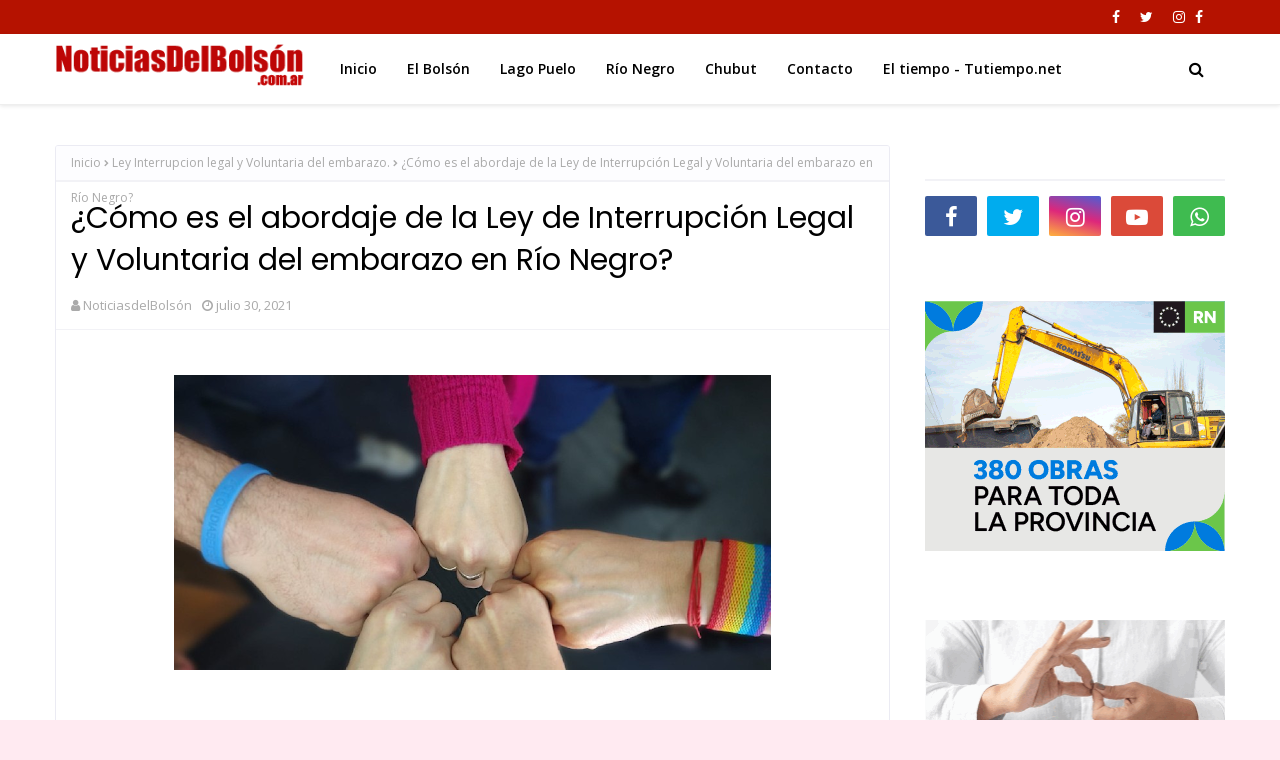

--- FILE ---
content_type: text/javascript; charset=UTF-8
request_url: http://www.noticiasdelbolson.com.ar/feeds/posts/default/-/Ley%20Interrupcion%20legal%20y%20Voluntaria%20del%20embarazo.?alt=json-in-script&max-results=3&callback=jQuery1124027375110021456184_1768821872608&_=1768821872609
body_size: 25613
content:
// API callback
jQuery1124027375110021456184_1768821872608({"version":"1.0","encoding":"UTF-8","feed":{"xmlns":"http://www.w3.org/2005/Atom","xmlns$openSearch":"http://a9.com/-/spec/opensearchrss/1.0/","xmlns$blogger":"http://schemas.google.com/blogger/2008","xmlns$georss":"http://www.georss.org/georss","xmlns$gd":"http://schemas.google.com/g/2005","xmlns$thr":"http://purl.org/syndication/thread/1.0","id":{"$t":"tag:blogger.com,1999:blog-6261925736029502447"},"updated":{"$t":"2026-01-18T23:12:20.637-03:00"},"category":[{"term":"El Bolsón"},{"term":"NOTICIAS"},{"term":"vídeos"},{"term":"Lago Puelo"},{"term":"nota"},{"term":"Vídeo"},{"term":"carta de lectores"},{"term":"BARILOCHE"},{"term":"EL HOYO"},{"term":"Comarca Andina"},{"term":"Policiales"},{"term":"Video"},{"term":"Río Negro"},{"term":"DEPORTES"},{"term":"#ElBolsón"},{"term":"Tapa"},{"term":"chubut"},{"term":"Policiales El Bolsón"},{"term":"El Bolson"},{"term":"Cholila"},{"term":"Bomberos Voluntarios El Bolsón"},{"term":"El Hoyo."},{"term":"El Bolsòn"},{"term":"COVID-19"},{"term":"videos"},{"term":"Ñorquinco"},{"term":"Laderas del paralelo 42"},{"term":"El Bolsón."},{"term":"Rio Negro"},{"term":"El Maiten"},{"term":"Lago Puelo."},{"term":"Notas"},{"term":"El Manso"},{"term":"Bomberos Voluntarios"},{"term":"#Coronavirus"},{"term":"#IncendioForestal"},{"term":"Lago Escondido"},{"term":"#Estadoderutas"},{"term":"Splif"},{"term":"Weretilneck"},{"term":"Epuyen"},{"term":"@AlbertoWeretilneck"},{"term":"@BrunoPogliano"},{"term":"Coopetel"},{"term":"#elecciones2023"},{"term":"Temporal de nieve"},{"term":"#BrunoPogliano"},{"term":"#Elecciones2019"},{"term":"Cerro Perito Moreno"},{"term":"Salud pública"},{"term":"Turismo"},{"term":"Raul Ibarra"},{"term":"PLAN CASTELLO"},{"term":"Incendio en Las Golondrinas"},{"term":"Cuesta del Ternero"},{"term":"Arabela Carreras"},{"term":"Educacion"},{"term":"Accidente en ruta 40"},{"term":"Judiciales"},{"term":"#Epuyen"},{"term":"Atentados en la Comarca Andina"},{"term":"Argentina"},{"term":"Jones Huala"},{"term":"UnTER"},{"term":"Villa Mascardi"},{"term":"Santiago Maldonado"},{"term":"Mallin Ahogado"},{"term":"Educación"},{"term":"Accidente"},{"term":"Esquel"},{"term":"Estado de rutas"},{"term":"IPROSS"},{"term":"Incendios Forestales"},{"term":"Incendio"},{"term":"Anses"},{"term":"Alerta meteorológico"},{"term":"Judiciales El Bolsón"},{"term":"Viedma"},{"term":"Loma del Medio"},{"term":"cushamen"},{"term":"Cristina Fernandez de Kirchner"},{"term":"El Bolson."},{"term":"El Foyel"},{"term":"El Maitén"},{"term":"Incendio confluencia"},{"term":"Parque Nacional Nahuel Huapi"},{"term":"Frontera Caliente"},{"term":"Edersa"},{"term":"Policiales Chubut"},{"term":"Abuso sexual"},{"term":"Daniel Cardenas"},{"term":"#Epuyen #HantaVirus"},{"term":"Carta de Lectores."},{"term":"Discovery Channel"},{"term":"Inseguridad"},{"term":"Plan Calor"},{"term":"Hospital de El Bolsón"},{"term":"Toma del mirador del Azul"},{"term":"Vialidad Rionegrina"},{"term":"AFUCA El Bolsón"},{"term":"La Trochita"},{"term":"Politica"},{"term":"Rescate en la montaña"},{"term":"Violencia de genero"},{"term":"Ñorquincó"},{"term":"#Cuarentena"},{"term":"Comunicados"},{"term":"Deportes El Bolsón"},{"term":"Grupo J.E.N"},{"term":"#accidente"},{"term":"Epuyén"},{"term":"Pago de haberes"},{"term":"Temporal de nieve y lluvia"},{"term":"Turismo. El Bolsón es estar bien"},{"term":"Asspur"},{"term":"El Bolsón- Ruta40"},{"term":"Incendio en el Lago Martín"},{"term":"Lucas Muñoz"},{"term":"Rio Chico"},{"term":"Chile"},{"term":"Paritarias"},{"term":"Policía de Río Negro"},{"term":"ANPRALE"},{"term":"Agenda Cultural"},{"term":"Banco Patagonia"},{"term":"El Turbio"},{"term":"Gendarmeria Nacional"},{"term":"Justicia Comarca"},{"term":"Corte de Energia"},{"term":"UPCN"},{"term":"Augusto Sanchez"},{"term":"Policiales Lago Puelo"},{"term":"Ruta40"},{"term":"ATE"},{"term":"Abuso en El Bolsón"},{"term":"Bomberos Voluntarios El Hoyo"},{"term":"Concejo deliberante de El Bolsón"},{"term":"#7MoreYearsOfBTS"},{"term":"#Solidaridad"},{"term":"Bosque Tallado"},{"term":"Bruno Pogliano"},{"term":"Cerro perito Moreno Temporada 2022"},{"term":"Incendio forestal"},{"term":"Poder Judicial"},{"term":"Policiales El Hoyo"},{"term":"Puerto Patriada"},{"term":"Ruta 40"},{"term":"Splif El Bolsòn"},{"term":"incendios en El Bolsón"},{"term":"Feria Regional de El Bolsón"},{"term":"Fiesta Nacional del Lúpulo"},{"term":"Incendio Lago Martin"},{"term":"Incendio Los Manzanos"},{"term":"Ruta Nacional 40"},{"term":"#AdrianaLDelAgua"},{"term":"Alcoholemia"},{"term":"Cerro perito Moreno Temporada 2024"},{"term":"Las Golondrinas"},{"term":"Mallín Ahogado"},{"term":"Edicto Judicial"},{"term":"La Golondrina"},{"term":"Plan calor 2025"},{"term":"Trevelin"},{"term":"#FiestadelLupulo"},{"term":"Campaña de Vacunacion"},{"term":"Campaña de Vacunación Covid-19"},{"term":"Comisaria de la familia"},{"term":"Diputados TV"},{"term":"INTA"},{"term":"Parque nacional Lago Puelo"},{"term":"Parque nacional Los Alerces Incendio"},{"term":"Policia Rio Negro"},{"term":"Ruta Nacional 23"},{"term":"Big Sport"},{"term":"Box en El Bolsón"},{"term":"Censo 2022"},{"term":"Coopetel."},{"term":"Hantavirus"},{"term":"Las Grutas"},{"term":"Paro de Unter"},{"term":"Toma del Lujan"},{"term":"AFUVECO El Bolsón"},{"term":"Covid 19"},{"term":"Fiesta de la Fruta Fina"},{"term":"Gesta de Malvinas"},{"term":"Incendio Confluencia."},{"term":"Incendio en puerto patriada"},{"term":"Loteria de Rio Negro"},{"term":"No a la Megamineria"},{"term":"Paritarias Docentes"},{"term":"Parque Nacional Nahuel Huapi."},{"term":"Protección Civil"},{"term":"Transporte Escolar"},{"term":"Coco Garrido"},{"term":"DPA"},{"term":"General Roca"},{"term":"Homicidio en El Bolsón"},{"term":"Incendio en El Bolsón"},{"term":"Incendios"},{"term":"JSRN"},{"term":"Lago  Puelo"},{"term":"Parque Nacional Los Alerces"},{"term":"SENAF"},{"term":"Salud"},{"term":"Semana Santa"},{"term":"Tino John"},{"term":"#AHSApocalypse"},{"term":"#DateElGusto"},{"term":"#FNL2020"},{"term":"Accidente Fatal"},{"term":"Alberto Weretilneck"},{"term":"Cerro Piltriquitron"},{"term":"Educación Pública"},{"term":"El Maiten."},{"term":"Elecciones 2025"},{"term":"Parques Nacionales"},{"term":"Plan Calor 2024"},{"term":"Robos"},{"term":"Seguridad Vial El Bolsón"},{"term":"#ChubutenLlamas"},{"term":"#Ruta40"},{"term":"Abigeato"},{"term":"Alejandro Palmieri"},{"term":"Apertura turística"},{"term":"Barrio Usina"},{"term":"Bomberos Voluntarios de Lago Puelo"},{"term":"Coco Campos"},{"term":"Elecciones 2019"},{"term":"Enduro Cordillerano"},{"term":"Gendarmería Nacional"},{"term":"Jacobacci"},{"term":"PASO2021"},{"term":"Policia de Río Negro"},{"term":"Robo"},{"term":"San Antonio Oeste"},{"term":"Sismo"},{"term":"Temporal"},{"term":"UNRN"},{"term":"Vacunacion"},{"term":"Vialidad Nacional"},{"term":"25 de Mayo"},{"term":"APAD"},{"term":"Aguinaldo"},{"term":"Alone"},{"term":"Bariloche."},{"term":"Cerro perito Moreno Temporada 2023"},{"term":"Cipolletti"},{"term":"Drogas"},{"term":"El Bolsón es estar bien"},{"term":"Elecciones 2023"},{"term":"Femicidio"},{"term":"Incendio en Lago Martin"},{"term":"Incendios en la cordillera"},{"term":"Justicia"},{"term":"Necrológicas"},{"term":"Policía"},{"term":"Quemas Forestales"},{"term":"Sergio Massa"},{"term":"#SheilaAyala"},{"term":"Alberto Fernandez"},{"term":"AnMAT"},{"term":"Busqueda de personas"},{"term":"CET 35 El Manso"},{"term":"Cabeza del Indio"},{"term":"Camuzzi"},{"term":"Chubut."},{"term":"Ciudad judicial de El Bolsón"},{"term":"Combustibles"},{"term":"Cámara de Diputados"},{"term":"Date el Gusto"},{"term":"Elecciones 2021"},{"term":"Estafas telefónicas"},{"term":"Fiesta Nacional del Lúpulo 2023"},{"term":"Fundación Cooperar"},{"term":"INVAP"},{"term":"Incendios confluencia"},{"term":"PAMI"},{"term":"Policía Río Negro"},{"term":"R40"},{"term":"Rafael Nahuel"},{"term":"Salud púbica"},{"term":"Tala ilegal"},{"term":"Transporte Urbano"},{"term":"9 de Julio"},{"term":"AFCA"},{"term":"ARSA"},{"term":"Aguas rionegrinas"},{"term":"Apertura turistica"},{"term":"Arroyo Las Minas"},{"term":"Asesinato en El Bolsón"},{"term":"Barrio Lujan"},{"term":"Brigadistas"},{"term":"Cerro Catedral"},{"term":"Club torino"},{"term":"Comarca de Los Andes"},{"term":"DEsarrollo Social"},{"term":"ESRN30 CEM30"},{"term":"El Manso."},{"term":"El Pedregoso"},{"term":"ElBolsón"},{"term":"Estafas virtuales"},{"term":"Gobierno de Rio Negro"},{"term":"Hospital"},{"term":"La saladita"},{"term":"Legislatura de Rio Negro"},{"term":"MTE"},{"term":"Mapuches en El Bolsón"},{"term":"Neuquén"},{"term":"Nuevas restricciones."},{"term":"Nuevo Encuentro PJ"},{"term":"Pago de sueldos"},{"term":"RIGI"},{"term":"Temporada de pesca"},{"term":"Vacaciones de invierno"},{"term":"Villa La Angostura"},{"term":"# Epuyen"},{"term":"#wasteitonmenow"},{"term":"24M"},{"term":"@Weretilneck"},{"term":"Abuso sexual en El Hoyo"},{"term":"Afuca Elbolson"},{"term":"Atentado en El Bolsón"},{"term":"CAPS costa del rio Azul"},{"term":"Cannabis Medicinal"},{"term":"Cerro perito Moreno Temporada 2021"},{"term":"Comallo"},{"term":"Condolencias"},{"term":"Corte de la ruta nacional 40"},{"term":"Dia de las infancias"},{"term":"Emergencia Ignea"},{"term":"Estafas"},{"term":"Fundacion Lemuel"},{"term":"Grupo astronómico Osiris"},{"term":"Incendio en Cholila"},{"term":"Jabalíes Rugby Club"},{"term":"Juntas vecinales"},{"term":"Juntos Somos Rio Negro"},{"term":"Legislatura de Río Negro"},{"term":"Los Menucos"},{"term":"Mavy"},{"term":"OKTOBERFEST"},{"term":"Otoño Uriarte"},{"term":"Patagonia"},{"term":"Pesca deportiva"},{"term":"Pol Huisman"},{"term":"Programa de castraciones"},{"term":"Registro civil"},{"term":"Región Sur"},{"term":"Ruta 23"},{"term":"Salud Mental"},{"term":"Seguridad"},{"term":"Seguridad Vial"},{"term":"Solidaridad"},{"term":"Suelo Urbano"},{"term":"Tarjeta Alimentar"},{"term":"Transporte La Golondrina"},{"term":"UTEP"},{"term":"Vandalismo"},{"term":"clima"},{"term":"policía federal"},{"term":"0800Droga"},{"term":"@MartinSoria"},{"term":"Adriana del Agua"},{"term":"Alerta"},{"term":"Allanamientos"},{"term":"Arcioni"},{"term":"Asamblea en defensa del agua y de la tierra"},{"term":"Brigada de montaña"},{"term":"CNRT"},{"term":"Club Andino Piltriquitrón"},{"term":"Corredor de Los  Andes"},{"term":"Corte de Energía"},{"term":"Cultura"},{"term":"Cámara de turismo de El Bolsón"},{"term":"Dina Huapi"},{"term":"Elias Garay"},{"term":"Emergencia Hidrica"},{"term":"Enduro"},{"term":"Espectáculos"},{"term":"Feria La Saladita"},{"term":"Fiesta del Bosque 2020"},{"term":"Frente Renovador"},{"term":"Gripe A"},{"term":"Grooming"},{"term":"IPAP"},{"term":"Jose Cretton"},{"term":"Juntos Defendemos Rio Negro"},{"term":"Lago Martin"},{"term":"Linea Sur"},{"term":"Mapuches"},{"term":"Ni una menos"},{"term":"Permisos de Quema"},{"term":"Pescado del Golfo"},{"term":"Policales"},{"term":"Precios Cuidados"},{"term":"Procrear El Bolsón"},{"term":"Radio Nacional"},{"term":"Raíces Sureñas"},{"term":"Retirados de la policía"},{"term":"Saqueos en la comarca"},{"term":"Tragedia"},{"term":"Tucura Sapo"},{"term":"avioneta"},{"term":"nevadas"},{"term":"#Cajon"},{"term":"#CajondelAzul"},{"term":"8M"},{"term":"ALCECCAP 42"},{"term":"Adivi"},{"term":"Aerosilla cerro Piltriquitrón"},{"term":"Afuca"},{"term":"Agua Potable"},{"term":"Apertura de Fronteras"},{"term":"Brigada Nacional SNMF"},{"term":"Busqueda"},{"term":"CEA 3 Mallin Ahogado"},{"term":"CONICET"},{"term":"Camara de Diputados"},{"term":"Carrera a Ciegas"},{"term":"Cerro perito Moreno Temporada 2025"},{"term":"Cilsa"},{"term":"Claudio tieck"},{"term":"Club Cristal"},{"term":"Colonia de vacaciones"},{"term":"Comisiones de fomento"},{"term":"Concejo deliberante de El Hoyo"},{"term":"Corte de ruta"},{"term":"CosTelHo"},{"term":"Damas de Rosa"},{"term":"Desalojo"},{"term":"Dia de la Tradicion"},{"term":"Drogas Esquel"},{"term":"E Bolsón"},{"term":"Erica Fontela"},{"term":"Escuela 103"},{"term":"Escuela 337"},{"term":"Estafa Mercado Pago"},{"term":"Fiesta Nacional de la Fruta Fina"},{"term":"Gente agradecida"},{"term":"Gualjaina"},{"term":"Historia"},{"term":"Hospital de El Bolson"},{"term":"IFE"},{"term":"Incendio en Mallin Ahogado"},{"term":"Incendio en cerro Currumahuida"},{"term":"Incendios en la comarca"},{"term":"Incidente vial"},{"term":"Ingeniero Jacobacci"},{"term":"Islas Malvinas"},{"term":"Jornada sin Alcohol"},{"term":"Ley Micaela"},{"term":"Los Repollos"},{"term":"Loteria de Río Negro"},{"term":"Malvinas"},{"term":"Mariela Aburto"},{"term":"Marihuana"},{"term":"Megamineria"},{"term":"Mi Caps"},{"term":"Mirador del Azul"},{"term":"Neuquen"},{"term":"Noroeste Chubutense"},{"term":"Obras públicas"},{"term":"Ola Polar"},{"term":"Papa Joseph Ratzinger"},{"term":"Paritarias El Bolsón"},{"term":"Parte diario"},{"term":"Patrulla de Montaña"},{"term":"Personajes del año"},{"term":"Planta Girsu"},{"term":"Policías retirados"},{"term":"Quellon"},{"term":"RN 23"},{"term":"RTO"},{"term":"Reclamo policial"},{"term":"Refugios de montaña"},{"term":"Rinconada Nahuelpan"},{"term":"Río Chico"},{"term":"Temporada de pesca deportiva"},{"term":"Tino Jhon"},{"term":"Toma en El Foyel"},{"term":"Turismo. El Bolsón"},{"term":"Violación"},{"term":"YPF"},{"term":"inundaciones"},{"term":"nuevas medidas"},{"term":"policiales El Maiten"},{"term":"violencia"},{"term":"“Jornada Sin Alcohol”"},{"term":"#Aborto"},{"term":"#Ahora"},{"term":"#ElBolsonElige"},{"term":"#FNL2019"},{"term":"#FutbolFemenino"},{"term":"#incendioelvira"},{"term":"#nieve"},{"term":"0800Drogas"},{"term":"@Anses"},{"term":"ATECH"},{"term":"Accidente ruta 40"},{"term":"Adultos Mayores"},{"term":"Airbag"},{"term":"Ajedrez"},{"term":"Alcohol Cero al volante"},{"term":"Alerta Naranja"},{"term":"Argentina - Chile"},{"term":"Aumentos"},{"term":"Bahia Blanca"},{"term":"Big Sports"},{"term":"Box"},{"term":"Buenos Aires"},{"term":"COCHERIA RAMADAN"},{"term":"Cascada escondida"},{"term":"Casino Club"},{"term":"Cemuco"},{"term":"Club Andino Cholila"},{"term":"Combatiente de Incendios Forestales"},{"term":"Comedor El Pitu"},{"term":"Controles de transito"},{"term":"Correo Argentino"},{"term":"Corte de Energia en Chubut"},{"term":"Discapacidad"},{"term":"Dolar y economía"},{"term":"EPRE"},{"term":"El Bolsón Bariloche"},{"term":"El DEsemboque"},{"term":"El Maitén."},{"term":"Elecciones"},{"term":"Enduro APE"},{"term":"Enduro Las SSS"},{"term":"Energia Electrica"},{"term":"Enrique Ibarra"},{"term":"Escuadrón 35 de Gendarmería Nacional"},{"term":"Escuela 7727"},{"term":"Estacionamiento medido"},{"term":"Estafa virtual"},{"term":"FIT 2025"},{"term":"Fiesta Nacional del Lúpulo 2025"},{"term":"Fiesta de la nieve"},{"term":"Fitamiche"},{"term":"Fundacion Cooperar"},{"term":"Futbol femenino"},{"term":"Garrafa social"},{"term":"Hidrogeno Verde"},{"term":"ISFDC"},{"term":"Incendio Fatal"},{"term":"Incendios en el Delta"},{"term":"Ivan Fernandez"},{"term":"Jauja"},{"term":"Juicio político"},{"term":"Legislatura de Río Negro."},{"term":"Lof Cayunao"},{"term":"Lof Quemquemtreu"},{"term":"Lupulo"},{"term":"Maquinchao"},{"term":"Medio Ambiente"},{"term":"Mercedes Ibero"},{"term":"Mini Desafio Ruta 23"},{"term":"Monóxido de carbono"},{"term":"Nelson Moreira Da Silva"},{"term":"Ovnis en El Bolsón"},{"term":"Partido Vecinal Crecer"},{"term":"Paso Cardenal Samore"},{"term":"Paso Cardenal Samoré"},{"term":"Paso El Leon"},{"term":"Pirotecnia"},{"term":"Plaza Pagano"},{"term":"Policia"},{"term":"Política"},{"term":"Prefectura naval Argentina"},{"term":"Presupuesto"},{"term":"Proteccion Civil"},{"term":"Puerto Madryn"},{"term":"Reclamos"},{"term":"Rescate"},{"term":"Rio Azul"},{"term":"Rio Negro presente salud"},{"term":"Rio Negro."},{"term":"Rio Villegas"},{"term":"Roca"},{"term":"Río Limay"},{"term":"Río Negro."},{"term":"San cayetano"},{"term":"Senasa"},{"term":"Servicios Publicos Chubut"},{"term":"Tacuifi"},{"term":"Tarjetas Peñi"},{"term":"Temporada 2022"},{"term":"Toma en El Bolson"},{"term":"Transito"},{"term":"Tren Patagónico"},{"term":"UTHGRA"},{"term":"Vacunación"},{"term":"Valcheta"},{"term":"Yegua Bonita"},{"term":"futbol"},{"term":"incendio en Epuyen"},{"term":"queque parodi"},{"term":"#Atech"},{"term":"#EmergenciaSanitaria"},{"term":"#Huemul"},{"term":"#Macri"},{"term":"#Mineria"},{"term":"#Sheila"},{"term":"#atentadoACFK"},{"term":"1000 millas sport"},{"term":"Aborto Legal"},{"term":"Abuso sexual infantil"},{"term":"Accidente en Epuyen"},{"term":"Accidente en av. Sarmiento"},{"term":"Accidente fatal en ruta 40"},{"term":"Accidentes"},{"term":"Adopción"},{"term":"Aerodromo"},{"term":"Aeródromo de El Bolsón"},{"term":"Agustín Domingo"},{"term":"Amazonia"},{"term":"Aniversario"},{"term":"Asfalto de Mallín Ahogado"},{"term":"Asueto"},{"term":"Audiencia publica"},{"term":"Ballenas en peligro"},{"term":"Banco Nacion"},{"term":"Barioche"},{"term":"Barrio Arrayanes"},{"term":"Barrio Esperanza"},{"term":"Barrio Terminal"},{"term":"Barrio Valle Nuevo"},{"term":"Barrios de Pie"},{"term":"Betiana Minor"},{"term":"Bomberos Voluntarios Ñorquincó"},{"term":"Bosques Nativos"},{"term":"Camara de Comercio"},{"term":"Camara de turismo de El Bolsón"},{"term":"Campaña de Vacunación"},{"term":"Cannavis"},{"term":"Capacitación"},{"term":"Carta de opinión"},{"term":"Catriel"},{"term":"Cerro Currumahuida"},{"term":"Cerro Tronador"},{"term":"Cesar Salamin"},{"term":"Chubut Deportes"},{"term":"Club El Refugio"},{"term":"Club San Francisco"},{"term":"Club Unión"},{"term":"Come pescado"},{"term":"Comedores y merenderos"},{"term":"Comunicado"},{"term":"Comunidad Mapuche"},{"term":"Comunidad “Las Huaytekas”"},{"term":"Consejo local de mujeres"},{"term":"Convocatoria"},{"term":"Copa América"},{"term":"Corcovado"},{"term":"Covid19"},{"term":"Cuento del Tio"},{"term":"Deportivo Cali"},{"term":"Dia de la bandera"},{"term":"Dia de la policia"},{"term":"Diarco"},{"term":"Discriminación"},{"term":"Dolar Hoy"},{"term":"ESRN 110"},{"term":"Edicto judicial."},{"term":"El  Bolsón"},{"term":"El Bolsón Bienestar"},{"term":"El Bolsón Esquia"},{"term":"ElBolson"},{"term":"Emma"},{"term":"Encuentros Culturales Rionegrinos"},{"term":"Escando en El Hoyo"},{"term":"Escuadrón 35"},{"term":"Escuela 270"},{"term":"Expo Comodoro"},{"term":"FECICA"},{"term":"FIT 2024"},{"term":"Federico Massoni"},{"term":"Fernando Bonansea"},{"term":"Fiesta del Asado"},{"term":"Fiesta del Bosque"},{"term":"Fiesta nacional del asado"},{"term":"Fiestas patrias chilenas"},{"term":"Folklore"},{"term":"Fronteras"},{"term":"Futsal"},{"term":"Gas"},{"term":"Gas natural"},{"term":"Gasoducto Cordillerano"},{"term":"Grupo J.E.N."},{"term":"Handball"},{"term":"Hidroeléctricas"},{"term":"Hitler"},{"term":"Hogar Emaus"},{"term":"ILE"},{"term":"IPPV"},{"term":"Incedios forestales"},{"term":"Incendio  “CONFLUENCIA”"},{"term":"Incendio escuela 103"},{"term":"Invierno"},{"term":"Invierno Épico"},{"term":"Islam"},{"term":"Jardin Maternal"},{"term":"Javier Milei"},{"term":"Juan Carlos Martinez"},{"term":"Jubilaciones"},{"term":"Juegos EPADE"},{"term":"Juegos Nacionales Araucanía"},{"term":"Juegos Paralímpicos de Tokio 2021"},{"term":"Kung Fu"},{"term":"La Anonima"},{"term":"Laderas"},{"term":"Lago Puelo. Raul Ibarra"},{"term":"Laura Romano Abrea"},{"term":"Ley Bases"},{"term":"Ley Interrupcion legal y Voluntaria del embarazo."},{"term":"Ley Pierri"},{"term":"MMA"},{"term":"Mario Scandizzo"},{"term":"Medea Running"},{"term":"Mike Cooke"},{"term":"Ministro de Seguridad"},{"term":"Nacho Torres"},{"term":"Newcom"},{"term":"Noah"},{"term":"Noche sin alcohol"},{"term":"Obras"},{"term":"Orden Sufi Naqshbandi"},{"term":"Osiris"},{"term":"PAMI El Bolsón"},{"term":"PASO"},{"term":"PJ"},{"term":"Pablo Albornoz"},{"term":"Pan dulce solidario"},{"term":"Pasar y Celíacos"},{"term":"Pase sanitario"},{"term":"Pasos fronterizos"},{"term":"Pedido de Justicia"},{"term":"Pesca"},{"term":"Piedra Parada"},{"term":"Pilcaniyeu"},{"term":"Plan FinEs"},{"term":"Plan calor 2023"},{"term":"Planta de GNL"},{"term":"Planta verificadora"},{"term":"Pre Laborde"},{"term":"Presupuesto 2023"},{"term":"Presupuesto 2024"},{"term":"Presupuesto 2025"},{"term":"Presupuesto 2026"},{"term":"Previaje"},{"term":"ProKart"},{"term":"Pronostico del clima"},{"term":"Puerto Montt"},{"term":"Punta Bermeja"},{"term":"Qatar 2022"},{"term":"Quilla Hue"},{"term":"RN23"},{"term":"Radares"},{"term":"Rafael Godoy"},{"term":"Ramiro Ibarra"},{"term":"Recurso de amparo"},{"term":"Reprocann"},{"term":"Robos en zona sur"},{"term":"Río Villegas"},{"term":"Salud Visual"},{"term":"San Antonio"},{"term":"San Martín de los Andes"},{"term":"Secuestro"},{"term":"Seguridad y Justicia"},{"term":"Sele Vera y los Pampas"},{"term":"Sentir Sureño"},{"term":"Simposio Regional Patagónico de Bioeconomía"},{"term":"Splif Bariloche"},{"term":"Tango y Milonga"},{"term":"Tarjeta Nutre"},{"term":"Telebingo chubutense"},{"term":"Temporal de lluvia"},{"term":"Temporal de viento"},{"term":"Tino Rinaldi"},{"term":"Tomógrafo"},{"term":"Transporte"},{"term":"Trata de personas"},{"term":"Tren patagonico"},{"term":"UTA"},{"term":"Universidades nacionales."},{"term":"Urgente"},{"term":"Venta de pescado"},{"term":"Verano 2022"},{"term":"Verano Épico"},{"term":"Via Bariloche"},{"term":"Vientos"},{"term":"Villa Turismo"},{"term":"Violencia familiar y de género"},{"term":"Viviendas"},{"term":"Yoel Hernandez"},{"term":"brigada de incendios de las Golondrinas"},{"term":"cerro plataforma"},{"term":"día de las infancias"},{"term":"jueza Erika Fontela"},{"term":"nieve"},{"term":"violencia en el futbol"},{"term":"\"Elegí pescado\""},{"term":"#Catastrofe"},{"term":"#FiestadelBosque"},{"term":"#Qatar2022"},{"term":"#RepresionRawson"},{"term":"#incendio forestal Cascada escondida"},{"term":"5 Marcha de la Soberania"},{"term":"911"},{"term":"@FNL"},{"term":"@Jauja"},{"term":"ACA El Bolsón"},{"term":"AFIP"},{"term":"AFyDA"},{"term":"ANAC"},{"term":"APYCCE"},{"term":"ATUR"},{"term":"AUTÓDROMO EN BARILOCHE"},{"term":"Abanderados"},{"term":"Acceso a la justicia"},{"term":"Accidente aéreo"},{"term":"Adultos en Carrera"},{"term":"Aeródromo El Bolsón"},{"term":"Agencia Chubut Turismo"},{"term":"Agencia de turismo de El Bolsón"},{"term":"Agencia de turismo de Rio Negro"},{"term":"Alcohol cero"},{"term":"Alma Fuerte"},{"term":"Alud"},{"term":"Ambiente y cambio climatico"},{"term":"Animales. Secuestro"},{"term":"Apertura fronteriza"},{"term":"Argentinos varados"},{"term":"Asamblea"},{"term":"Atentado"},{"term":"Atentados en la región"},{"term":"Audiovisual"},{"term":"Autocultivo  de cannabis"},{"term":"Bahía Blanca"},{"term":"Ballenas"},{"term":"Banda narco"},{"term":"Bandera de El Bolsón"},{"term":"Bariloche Center"},{"term":"Barrio Los Hornos"},{"term":"Barrio Los Ñires"},{"term":"Barrio Obrero"},{"term":"Barrio San jose"},{"term":"Basquet"},{"term":"Betiana Cendón"},{"term":"Bio Festival"},{"term":"Bodega De Bernardi"},{"term":"Bomberos"},{"term":"Bomberos Voluntarios Lago Puelo"},{"term":"Bono"},{"term":"Bono a estatales rionegrinos"},{"term":"Bono petrolero"},{"term":"Bosques"},{"term":"BosquesNativos"},{"term":"Bullyin"},{"term":"Burkini"},{"term":"CAINA"},{"term":"CAP"},{"term":"CAPS barrio Usina"},{"term":"CCT nº7"},{"term":"CEM nº 94"},{"term":"CTA"},{"term":"Caballos sueltos"},{"term":"Camara de turimso"},{"term":"Caminatas saludables"},{"term":"Campeonato de locro"},{"term":"Canal 10"},{"term":"Cancer de Mama"},{"term":"Capacitación en turismo"},{"term":"Carpa Teatro"},{"term":"Causa Lotería"},{"term":"Caña con Ruda"},{"term":"Centenario de El Bolsón"},{"term":"Centro cultural Galeano"},{"term":"Cerro Radal"},{"term":"Cerro Saturnino"},{"term":"Cerveza Artesanal"},{"term":"Chacay Huarruca"},{"term":"Chamonix"},{"term":"Chinook"},{"term":"Ciclo Lectivo 2021"},{"term":"Ciclo lectivo 2022"},{"term":"Ciclo lectivo 2025"},{"term":"Cine"},{"term":"Club Unión del Sur"},{"term":"Cocina de los Lagos"},{"term":"Colecta"},{"term":"Comercio"},{"term":"Comodoro Rivadavia"},{"term":"Cona Niyeu"},{"term":"Concejal"},{"term":"Concejo Deliberante"},{"term":"Condor"},{"term":"Condor Andino"},{"term":"Conflicto de tierras en El Foyel"},{"term":"Confluencia del Blanco"},{"term":"Congreso de enfermería en traslado aéreo sanitario"},{"term":"Consejo de bienestar policial"},{"term":"Consejo local de discapacidad"},{"term":"Cordillera"},{"term":"Corte Ruta 40"},{"term":"Cosquin 2022"},{"term":"Cosquín"},{"term":"Covid"},{"term":"Covid -19 Vacunas Vencidas"},{"term":"Cuerpo de seguridad vial"},{"term":"Cultura Lago Puelo"},{"term":"Cultura Río Negro"},{"term":"Cupo Trans"},{"term":"Cámara de Comercio"},{"term":"Cáncer de mama"},{"term":"DNU"},{"term":"DNU. L O"},{"term":"Defensoría del Pueblo"},{"term":"Desarrollo humano"},{"term":"Dia de la primavera"},{"term":"Dia del Chocolate"},{"term":"Dia del combatiente de incendios forestales"},{"term":"Dia mundial del reciclaje"},{"term":"DiadelPadre"},{"term":"Diego Armando Maradona"},{"term":"Diputados"},{"term":"Diversidad y Generos"},{"term":"Documental"},{"term":"Doñate"},{"term":"Duendes cordilleranos y  monito del monte"},{"term":"Día de la Memoria"},{"term":"Día de la Pachamama"},{"term":"Día de la tradición"},{"term":"Día del Gaucho"},{"term":"EMA"},{"term":"ESRN 48"},{"term":"EXPOCOOP 2023"},{"term":"Eclipse 2020"},{"term":"Economia"},{"term":"Educación especial"},{"term":"El  Hoyo"},{"term":"El 19 Comé Pescado"},{"term":"El Bolsón \/Ñorquinco"},{"term":"El Bolsón. Bariloche"},{"term":"El Camino de Santiago"},{"term":"El Guadal"},{"term":"El amor es mas fuerte"},{"term":"Elegí Pescado"},{"term":"Elvira"},{"term":"Empleo"},{"term":"Emprendedoras y emprendedores 2024"},{"term":"Emprendimientos forestales"},{"term":"Enduro SSS"},{"term":"Energia"},{"term":"Energía eléctrica"},{"term":"Escases de combustibles"},{"term":"Escasez de combustible"},{"term":"Escuela 118"},{"term":"Escuela 211"},{"term":"Escuela 214"},{"term":"Escuela 522"},{"term":"Escuela Ford"},{"term":"Escuela Lucinda Quintupuray"},{"term":"Escuela de carpintería"},{"term":"Escuela especial  522"},{"term":"Estafas telefonicas."},{"term":"Etiquetado frontal"},{"term":"FIT 2021"},{"term":"FIT2019"},{"term":"Fabian Rudolph"},{"term":"Fauna Silvestre"},{"term":"Fentanilo"},{"term":"Feria Franca"},{"term":"Feriazo de la UTT"},{"term":"Festejos de la virgen de Urkupiña"},{"term":"Festival de Bebidas Patagonicas"},{"term":"Ficha Limpia"},{"term":"Fiesta de la Pachamama"},{"term":"Fiscalía de El Bolsón"},{"term":"Franco Sonda"},{"term":"Frente De Todos"},{"term":"Frente Renovador El Bolsón"},{"term":"Frio"},{"term":"Fruta Fina"},{"term":"Función Publica"},{"term":"Gimnasio Municipal"},{"term":"Glaciar hielo Azul"},{"term":"Glaciares"},{"term":"Glaciares en El Bolsón"},{"term":"Gobernadora Arabela Carreras"},{"term":"Golondrinas"},{"term":"Granadas"},{"term":"Gripe Aviar"},{"term":"Grupo Aventura"},{"term":"GuadalupeLucero"},{"term":"Guerra Rusia Ucrania"},{"term":"HR.SPECIALIS"},{"term":"Hielo Azul"},{"term":"Hielo en ruta"},{"term":"Hot Sale"},{"term":"Hoy"},{"term":"Hugo Fernández"},{"term":"INDEC"},{"term":"Incedios"},{"term":"Incendio El Manso"},{"term":"Incendios en Cordoba"},{"term":"Inflacion"},{"term":"Influenza"},{"term":"Ingreso Familiar de Emergencia"},{"term":"Inicio de clases en Rio Negro"},{"term":"Inteligencia Artificial"},{"term":"Iran"},{"term":"Jardin 46"},{"term":"Jardín Maternal  Arco Iris"},{"term":"Juana de Arco"},{"term":"Jubilacion"},{"term":"Jubilados y Pensionados"},{"term":"Juegos ParaEpade  2021"},{"term":"Juegos de la Araucanía"},{"term":"Juicio por jurado"},{"term":"Juzgado multifueros"},{"term":"La Alazana"},{"term":"La Libertad Avanza"},{"term":"Lago Cholila"},{"term":"Lago Rivadavia"},{"term":"Lago Steffen"},{"term":"Las golondrians"},{"term":"Leandro García"},{"term":"Lengua de Señas"},{"term":"Ley de cosmética natural argentina"},{"term":"Ley sobre salud mental"},{"term":"Leyes de Transito"},{"term":"Ligas de futbol en El Bolsón"},{"term":"LineaSur"},{"term":"Locro"},{"term":"Locro del 1 de Mayo"},{"term":"Lof Buenuleo"},{"term":"Macri Pichetto"},{"term":"Magdalena Odarda"},{"term":"Mallin Rural"},{"term":"Manipulación de alimentos"},{"term":"Mapuzungun"},{"term":"Marcelo Burlon Nasif"},{"term":"Marcha"},{"term":"Marcha federal"},{"term":"Margarita"},{"term":"Mawlana Sheij Muhamed"},{"term":"Medanito"},{"term":"Mendiak"},{"term":"Mercedes Benz"},{"term":"Miguel Sosa"},{"term":"Ministerio Publico"},{"term":"Monte Verde"},{"term":"Movistar"},{"term":"Mundial de Rusia 2018"},{"term":"Municiaplidad de El Bolsón"},{"term":"Museo de Piedras"},{"term":"Narcocriminalidad"},{"term":"Narcotrafico"},{"term":"Nazis en Bariloche"},{"term":"Nelson Cides"},{"term":"Nestor Kirchner"},{"term":"Nieve Roja"},{"term":"Nuestras Vacaciones"},{"term":"Nutre"},{"term":"Oriana Novillo"},{"term":"PASO 2023"},{"term":"Pablo Huisman"},{"term":"Pago de salarios"},{"term":"Pago de tasas municipales"},{"term":"Parapente"},{"term":"Paro de la  CGT"},{"term":"Parque Nacional Lanín"},{"term":"Partido Crecer"},{"term":"Pase a planta"},{"term":"Patricia Bullrich"},{"term":"Perdidos en Ñorquinco"},{"term":"Perón"},{"term":"Pesame"},{"term":"Pesca Furtiva"},{"term":"Petronas"},{"term":"Piemontes"},{"term":"Piltri Quinteto"},{"term":"Plaga"},{"term":"Plan Arraigo"},{"term":"Plan de vacunación"},{"term":"Plan nacional del manejo dle fuego"},{"term":"Planta de Gas Natural Licuado"},{"term":"Playas Doradas"},{"term":"Policiales Cholila"},{"term":"Policíales Lago Puelo"},{"term":"Precio de la carne"},{"term":"Presupuesto 2020"},{"term":"Prevención del dengue."},{"term":"Procrear"},{"term":"Produccion"},{"term":"Produccíon"},{"term":"Profarse"},{"term":"Proyecto Emaus"},{"term":"Puente"},{"term":"Punta Colorada"},{"term":"Quemas"},{"term":"Quini6"},{"term":"R23"},{"term":"RAM"},{"term":"RTO El Bolsón"},{"term":"Ramadan"},{"term":"Reclamo Mapuche"},{"term":"Reclamo de Salud"},{"term":"Recolección de residuos"},{"term":"Recompensa"},{"term":"Red PAE"},{"term":"Reforma Laboral"},{"term":"Region Sur"},{"term":"Religion"},{"term":"Remis"},{"term":"Residencia Quilla Hue"},{"term":"Reyes Magos"},{"term":"Rio Colorado"},{"term":"Rio Quemquemtreu"},{"term":"RioNegro"},{"term":"River"},{"term":"Ruta 83"},{"term":"Río Foyel"},{"term":"Río Negro Épico"},{"term":"Ríop Negro"},{"term":"Salud publica"},{"term":"San Martin"},{"term":"San Martin de los Andes"},{"term":"Sarampion"},{"term":"Sarampión"},{"term":"Sasha"},{"term":"Saul Zuñiga"},{"term":"Secretaria de producción"},{"term":"Secuestro de Vehículos"},{"term":"Semana de la memoria"},{"term":"Senado nacional"},{"term":"Servicios Publicos"},{"term":"Sierra Colorada"},{"term":"Sierra Pailemán"},{"term":"Sociales"},{"term":"Sociedad"},{"term":"Sultán Mawlana Mohammed"},{"term":"Super Enduro"},{"term":"TC"},{"term":"TC en viedma"},{"term":"Ta De Sur"},{"term":"Tarjeta Rio Negro presente"},{"term":"Tasa al combustible"},{"term":"Tecka"},{"term":"Temporada de Invierno 2022"},{"term":"Tenis local"},{"term":"Termas de Amarillo"},{"term":"Terminal de omnibus"},{"term":"Terremoto"},{"term":"Testigos de Jehová"},{"term":"The Mike Cooke Band."},{"term":"Tierras"},{"term":"Toma de tierrras"},{"term":"Toma del D.P.A"},{"term":"Toma del acceso norte"},{"term":"Toma en loma del medio"},{"term":"Tomas"},{"term":"Tragedia Aérea"},{"term":"Trata de personas."},{"term":"Trepada al cerro Perito Moreno"},{"term":"Trochita"},{"term":"Turf"},{"term":"UCR"},{"term":"UNCO"},{"term":"Unidad 12"},{"term":"Vaca Muerta Sur"},{"term":"Valkyria Gin"},{"term":"Vecinos en alerta"},{"term":"Verano2020"},{"term":"Villa Masardi"},{"term":"Violencia laboral"},{"term":"Viruela Simica"},{"term":"Viruela del Mono"},{"term":"Vitivinicultura"},{"term":"Viñedos traspàtio"},{"term":"Volcán Puyehue - Cordón Caulle"},{"term":"Vuelta del Rio"},{"term":"Vía Bariloche"},{"term":"WhatsApp"},{"term":"avión sanitario"},{"term":"bajada de antorchas"},{"term":"búsqueda de personas"},{"term":"calderas"},{"term":"campaña oftalmologica"},{"term":"desaparecido"},{"term":"desfile cívico"},{"term":"detenido"},{"term":"detenidos El Bolsón"},{"term":"docente"},{"term":"donaciones"},{"term":"día del niño"},{"term":"facturas"},{"term":"geomuseo"},{"term":"incendio forestal cerro montura"},{"term":"levantamiento de pesas"},{"term":"loteo"},{"term":"monoxido de carbono"},{"term":"multas"},{"term":"navidad"},{"term":"nocturnidad"},{"term":"pago de tasas"},{"term":"paro"},{"term":"salud ambiental"},{"term":"solidarirad"},{"term":"suspencion de clases"},{"term":"temporada"},{"term":"tragedia en El Manso"},{"term":"wiñoy tripantu"},{"term":"Último primer día"},{"term":"\"Vamos Río Negro\""},{"term":"# ARGENTINA NO BAJA"},{"term":"#24E"},{"term":"#40D"},{"term":"#ArgentinaRussia2018"},{"term":"#Atención de bancos"},{"term":"#CarentenaObligatoria"},{"term":"#Díamundialdelárbol"},{"term":"#FNL2023"},{"term":"#Fenomenos"},{"term":"#Humor"},{"term":"#Lollapalooza"},{"term":"#Nahuelito"},{"term":"#Orgullo LGBT"},{"term":"#Qatar #Mundial"},{"term":"#Salvenlapatagonia"},{"term":"#TinaTurner"},{"term":"#VoyaSalta"},{"term":"#Yomequedoencasa"},{"term":"#argentinacanta."},{"term":"#atrapados"},{"term":"#devuelvanabambino"},{"term":"#diadelpadre"},{"term":"#jesusmaria"},{"term":"#son30mil"},{"term":"#verano2024"},{"term":"1 de agosto"},{"term":"1 de mayo"},{"term":"1000 dias"},{"term":"11S a 20 años"},{"term":"1° de mayo"},{"term":"1º de Mayo."},{"term":"2 de mayo"},{"term":"25 de Noviembre"},{"term":"25N"},{"term":"30° Encuentro Provincial de Artesanos"},{"term":"40 años de Malvinas"},{"term":"50 años de la muerte de Peron"},{"term":"6 Marcha de la Soberanía"},{"term":"8 M"},{"term":"@AlbertoWeretilnec"},{"term":"@atentadoACFK"},{"term":"A puro Hidrógeno"},{"term":"A.DI.VI"},{"term":"ADRA"},{"term":"AEC"},{"term":"AFA"},{"term":"AFIDA"},{"term":"APP"},{"term":"APSV"},{"term":"ARA San Juan"},{"term":"ART"},{"term":"AVON"},{"term":"Abejas"},{"term":"Abrazo Argentino"},{"term":"Abuefest"},{"term":"Abusador"},{"term":"Accidente en Lago Puelo"},{"term":"Accidente en Leleque"},{"term":"Accidente en Loma del Medio"},{"term":"Accidente en Mallin Ahogado"},{"term":"Accidente en el acceso norte"},{"term":"Accidente fatal en la ruta 23"},{"term":"Acoso"},{"term":"Acoso callejero"},{"term":"Actividad Fisica"},{"term":"Acuicultura"},{"term":"Adopciones"},{"term":"Adorni"},{"term":"Aeroclub"},{"term":"Aeronave presodencial"},{"term":"Aeródromo"},{"term":"Agenda social en 2023"},{"term":"Agente Penitenciario"},{"term":"Agente Sanitario"},{"term":"Agroecología"},{"term":"Aguas Frias"},{"term":"Agárrate Catalina"},{"term":"Ahorro automotor."},{"term":"Alberto Fernandez en Lago Puelo"},{"term":"Alberto Forquera"},{"term":"Album Panini"},{"term":"Alcaparras"},{"term":"Alcecap 42"},{"term":"Alcohol en gel"},{"term":"Alejandro Marquez"},{"term":"Alerta  por roedores"},{"term":"Alerta amarilla"},{"term":"Alerta por lluvias"},{"term":"AlertaSofia"},{"term":"Alfabetización"},{"term":"Alfil"},{"term":"Alicia Carcamo"},{"term":"Allen"},{"term":"Alojamiento"},{"term":"Alojate Seguro"},{"term":"Alpinista"},{"term":"Altec"},{"term":"Alumine"},{"term":"Aluminé"},{"term":"Amancay"},{"term":"Ambiente y Cambio Climático"},{"term":"Ana Calfín"},{"term":"Andreani"},{"term":"Animales sueltos"},{"term":"Aniversario de El Bolsón"},{"term":"Aniversario de la democracia"},{"term":"Antartida"},{"term":"Anti vacunas"},{"term":"Antiguos Modernos"},{"term":"Antonella Videla"},{"term":"Antártida"},{"term":"Anuncios"},{"term":"Aníbal Fernandez"},{"term":"Apertura de las fronteras"},{"term":"Apicultura"},{"term":"Apuestas en espacios públicos"},{"term":"Apuestas online"},{"term":"Aranda -- Arrayago"},{"term":"Argentina - Brasil"},{"term":"Argentina Hace"},{"term":"Argentina campeón"},{"term":"Argentina campeón mundial"},{"term":"Ariel Keller"},{"term":"Ariel Ortega"},{"term":"Artes marciales"},{"term":"Artes marciales mixtas"},{"term":"Artistas"},{"term":"Artémides Zatti"},{"term":"Asalto a chofer"},{"term":"Aserradero gratuito"},{"term":"Asesoramiento previsional"},{"term":"Asfalto"},{"term":"Asignación famoloar"},{"term":"Asociación Artístico y Cultural Sur"},{"term":"Asociación civil El Sol"},{"term":"Astronomía"},{"term":"Asunción"},{"term":"Ataque a las Torres Gemelas"},{"term":"Ataques"},{"term":"Atemtados"},{"term":"Atencion"},{"term":"Atletas del Sur"},{"term":"Audífonos"},{"term":"Aukan"},{"term":"Aumento de combustibles."},{"term":"Aumento en nafta y gasoil"},{"term":"Autismo"},{"term":"Autito"},{"term":"Automotor en 2022"},{"term":"Automovilismo"},{"term":"Avion Hidrante"},{"term":"Avistamiento"},{"term":"Avión caído"},{"term":"Axel"},{"term":"Ayuda"},{"term":"Azafrán de El Bolsón"},{"term":"Año 2026"},{"term":"Año Nuevo"},{"term":"BMA"},{"term":"Baguales"},{"term":"Baila Bolsón"},{"term":"Bajada de Picoto"},{"term":"Balance"},{"term":"Bambino"},{"term":"Banco Central"},{"term":"Banco de alimentos"},{"term":"Banco de forrajes"},{"term":"Banda de Musica"},{"term":"Baquets"},{"term":"Bariloche a la carta"},{"term":"Bariloche en Paris"},{"term":"Barrera sanitaria"},{"term":"Barrileteada"},{"term":"Barrio Alma Fuerte"},{"term":"Barrio Amancay"},{"term":"Barrio Anden"},{"term":"Barrio Costanera"},{"term":"Barrio Irigoyen"},{"term":"Basurero Comarcal"},{"term":"Becas Progresar"},{"term":"Becas provinciales 2023"},{"term":"Biblioteca Venzano"},{"term":"Billetes"},{"term":"Billetes de $10000"},{"term":"Bingo"},{"term":"Bioeconomía"},{"term":"Biofestival"},{"term":"Boca"},{"term":"Boliches"},{"term":"Bolsón Blues Band"},{"term":"Bolsón Rock"},{"term":"Bombas de semillas"},{"term":"Bomberazo"},{"term":"Bomberos de la policía"},{"term":"Boton antipanico"},{"term":"Botulismo"},{"term":"Brasil"},{"term":"Brian Espósito"},{"term":"Bronquiolitis"},{"term":"Bullying"},{"term":"Bush Pilots"},{"term":"ButchCassidy"},{"term":"Búsqueda"},{"term":"Búsqueda Laboral"},{"term":"Búsqueda de Ramón Miranda"},{"term":"CAPS"},{"term":"CDR"},{"term":"CEB"},{"term":"CEM 94"},{"term":"CET 23"},{"term":"CET 36"},{"term":"CIC barrio Usina"},{"term":"CN Sapag"},{"term":"CNEA"},{"term":"COMUNICADO PARTIDO  CRECER"},{"term":"CREO"},{"term":"Cabandie"},{"term":"Cabandié"},{"term":"Cablevisión Sur"},{"term":"Cajeros"},{"term":"Cajón del Paraiso"},{"term":"Calcatreu"},{"term":"Camara laboral"},{"term":"Camaras"},{"term":"Camioneros Chilenos"},{"term":"Camiones Chilenos"},{"term":"Campaña de Vacunación Antirrábica"},{"term":"Campaña de alimentos"},{"term":"Campeonato cordillerano de Box"},{"term":"Campeonato cordillerano de la empanada"},{"term":"Campeonato regional de locro"},{"term":"Camping del Rio Azul"},{"term":"Campo Base"},{"term":"Canal 13"},{"term":"Cancer Bucal"},{"term":"Canes"},{"term":"Cani Cross"},{"term":"Cannavis medicinal"},{"term":"Cantera Municipal"},{"term":"Cantoras.ar"},{"term":"Capacitación laboral"},{"term":"Carabineros asesinados"},{"term":"Cardiología"},{"term":"Carlitos Balá"},{"term":"Carlos Almanzan"},{"term":"Carlos Tebes"},{"term":"Carmen de Patagones"},{"term":"Carnaval"},{"term":"Carnaval del Lupulo"},{"term":"Carne"},{"term":"Carne de Guanaco"},{"term":"Carolina Calfular"},{"term":"Carozo y Narizota"},{"term":"Carrera de Medicina"},{"term":"Carreras ilegales."},{"term":"Casa Bachmann"},{"term":"Casa Propia"},{"term":"Cascada Nant y Fall"},{"term":"Cascada de la Virgen"},{"term":"Cascos Helmet"},{"term":"Casino"},{"term":"Casino Club Online"},{"term":"Caso Crettón"},{"term":"Caso Muñoz"},{"term":"Caso Villa"},{"term":"Categoría 850"},{"term":"Causa Embrujo"},{"term":"Causa Gatti"},{"term":"Caza furtiva"},{"term":"Cañadon de la mosca"},{"term":"Cecilia Gori"},{"term":"Ceferino Namuncurá"},{"term":"Celiaco"},{"term":"Cenas solidarias"},{"term":"Censo"},{"term":"Censos de la República Argentina"},{"term":"Centro cultural Ave Fenix"},{"term":"Centro de salud costa del rio Azul"},{"term":"Centro de sky La Hoya"},{"term":"Cerezas"},{"term":"Cero Otto"},{"term":"Cerro Amigo"},{"term":"Cerro Hermitte"},{"term":"Cerro Lindo"},{"term":"Cerro López"},{"term":"Cerro Navidad"},{"term":"Cerro Tres Picos"},{"term":"Cervecería El Bolsón"},{"term":"Cerveza casera"},{"term":"Cesar Brandt"},{"term":"Cesar El Gato Antin"},{"term":"Cesion de tierras"},{"term":"Chacra Rizoma"},{"term":"Chaiten"},{"term":"Chaitén"},{"term":"Chavez"},{"term":"Chef rionegrina Daiana Chaia"},{"term":"Cheff"},{"term":"Chevrolet"},{"term":"Chipeo"},{"term":"Choele Choel"},{"term":"Choike Delivery"},{"term":"Chubut al Frente"},{"term":"Chubut elige"},{"term":"Chubut. Usurpaciones"},{"term":"Ciberbullying"},{"term":"Ciclismo"},{"term":"Ciclo Lectivo 2020"},{"term":"Ciencia y tecnologia"},{"term":"Cinco esquinas"},{"term":"Cipolletti."},{"term":"Circulacion regional"},{"term":"Cittadini"},{"term":"Claudio Figueroa"},{"term":"Clemente Onelli"},{"term":"Cloacas"},{"term":"Club Atlético"},{"term":"Club Frontera"},{"term":"Club Guemes"},{"term":"Club Güemes"},{"term":"Club Hípico El Bolsón"},{"term":"Club Martin Guemes"},{"term":"Club Refugio"},{"term":"Cocaína"},{"term":"Cocina"},{"term":"Cohete Chino"},{"term":"Cohiue"},{"term":"Colectiva comarcal Ni una menos"},{"term":"Colegios privados"},{"term":"Colonia Suiza"},{"term":"Colonia de verano"},{"term":"Comahue"},{"term":"Comarca Fighte"},{"term":"Comarca Fighters"},{"term":"Comarca Nieve TV"},{"term":"Comarca."},{"term":"Comarcom"},{"term":"Combatiente de Incendios Forestales y rurales"},{"term":"Combatientes"},{"term":"Combatientes de incendios forestales"},{"term":"Combustible"},{"term":"Cometa Neowise"},{"term":"Comisaria12"},{"term":"Comisiones de Justicia y Legislación Penal"},{"term":"Comisión de auxilio"},{"term":"Comodoro Rivadavi"},{"term":"Comuna rural de El Manso"},{"term":"Comunidad Mapuche – Tehuelche"},{"term":"Comunidades Mapuches"},{"term":"Concierto"},{"term":"Conciliación laboral"},{"term":"Concurso comarcal de la empanada"},{"term":"Condores"},{"term":"Conectividad."},{"term":"Conectividad. ALTEC"},{"term":"Conexiones"},{"term":"Conexión área"},{"term":"Conficto Mapuche"},{"term":"Confini"},{"term":"Conflicto Mapuche"},{"term":"Conflicto de tierras"},{"term":"Conflicto laboral"},{"term":"Confluencia"},{"term":"Congreso de Lupulo 2020"},{"term":"Congreso de Lupulo 2022"},{"term":"Congreso internacional de Lúpulo"},{"term":"Consejo ambiental"},{"term":"Consejo de seguridad"},{"term":"Consejo local de mujeres y disidencias"},{"term":"Conservación de alimentos"},{"term":"Contrabando de Chile"},{"term":"Controles"},{"term":"Cooperativa"},{"term":"Cooperativa La Mosqueta"},{"term":"Cooperativas rionegrinas"},{"term":"Cooperativismo"},{"term":"Coquito"},{"term":"Corderos"},{"term":"Cordillerano"},{"term":"Coronavirus"},{"term":"Corralon Comarca Andina"},{"term":"Corrientes"},{"term":"Corrupcion"},{"term":"Coseguro"},{"term":"Creación de universidades nacionales."},{"term":"Crear Bariloche"},{"term":"Crear El Bolsòn"},{"term":"Creditros hipotecarios UVA"},{"term":"Creo Rio Negro"},{"term":"Crisis Energética"},{"term":"Crisis hidrica"},{"term":"Cristina"},{"term":"Cronograma de pago"},{"term":"Cronograma de pago de la Tarjeta Alimentar"},{"term":"Cross Trail"},{"term":"Crueldad humana"},{"term":"Cruzada solidaria Raúl Ibarra"},{"term":"Créditos UVA"},{"term":"Créditos hipotecarios UVA"},{"term":"Crónicas de Milan"},{"term":"Cucai"},{"term":"Cuenta cuentos"},{"term":"Cuentos nordicos"},{"term":"Cuidados Paliativos"},{"term":"Cuidados intermedios"},{"term":"Cumbre del Currumahuida"},{"term":"Currumahuida"},{"term":"Cáncer"},{"term":"Código penal"},{"term":"Cóndor"},{"term":"Cóndores"},{"term":"DNI"},{"term":"Damiana"},{"term":"Daño ecológico"},{"term":"De Bernardi"},{"term":"De Rege"},{"term":"Debate"},{"term":"Debate al proyecto de humedales"},{"term":"Defensa publica"},{"term":"Defensoría publica"},{"term":"Delta del Paraná"},{"term":"Derecho a replica"},{"term":"Desabastecimiento"},{"term":"Desafectacion de espacios verdes"},{"term":"Desafio Ruta 23"},{"term":"Desafio Trail Currumahida"},{"term":"Desafío Waira"},{"term":"Desalojo en Mallin AHogado"},{"term":"Desarrollo de la Región Patagónica"},{"term":"Despierta Chubut"},{"term":"Destinos y Sabores"},{"term":"Detenidos"},{"term":"Di Giacomo"},{"term":"Dia Nacional del Gaucho"},{"term":"Dia de la jornada sin alcohol"},{"term":"Dia de la militancia"},{"term":"Dia del Criminalista"},{"term":"Dia del Locutor"},{"term":"Dia del Payador"},{"term":"Dia del Perro Callejero"},{"term":"Dia del amigo"},{"term":"Dia del animal"},{"term":"Dia del chofer de ambulancia"},{"term":"Dia del maestro"},{"term":"Dia del niño"},{"term":"Dia del periodista"},{"term":"Dia del trabajador municipal"},{"term":"Diabetes"},{"term":"Diego A. Maradona"},{"term":"Diego Alonso"},{"term":"Diego Frutos"},{"term":"Dinosaurios"},{"term":"Diputados."},{"term":"Dique Ameghino"},{"term":"Dislexia"},{"term":"Disney"},{"term":"Doctor Horacio Carbajal"},{"term":"Doctor Husak"},{"term":"Documental “Por Acá No”"},{"term":"Don Zatti"},{"term":"Donación de Órganos"},{"term":"Donar salva vidas"},{"term":"Drogas bariloche"},{"term":"Drone"},{"term":"Duelo"},{"term":"Duendes y alucinogenos"},{"term":"Dulcería familia Mengoli"},{"term":"Día Mundial de la Naturaleza"},{"term":"Día Mundial del Agua"},{"term":"Día Mundial del Folklore y del Folklore Argentino"},{"term":"Día Nacional del Guía de Turismo"},{"term":"Día de independencia"},{"term":"Día de la Armada Argentina"},{"term":"Día de la Investigadora y el Investigador Científico en la Argentina"},{"term":"Día de la Pachamama y la tradición de la caña con ruda"},{"term":"Día de la lealtad"},{"term":"Día de la madre"},{"term":"Día del Cervecero"},{"term":"Día del Maestro"},{"term":"Día del Periodista"},{"term":"Día del Perro"},{"term":"Día del Vino Argentino"},{"term":"Día del amigo"},{"term":"Día del empleado de comercio"},{"term":"Día del estudiante"},{"term":"Día del medio ambient"},{"term":"Día del operador de radio"},{"term":"Día del trabajador"},{"term":"Día mundial contra el Bullyng"},{"term":"Día nacional del Agua"},{"term":"E Manso"},{"term":"EDICTO JUDICIAL\nFUERO DE FAMILIA"},{"term":"ELA"},{"term":"ENACOM"},{"term":"ENBHIGA"},{"term":"ESI"},{"term":"ESRN 48 El Bolsón"},{"term":"ESRN º10"},{"term":"ESRN30"},{"term":"EXPOCOOP 2024"},{"term":"Eclipse"},{"term":"Eclipse Anular"},{"term":"Eclipse Solar"},{"term":"Eco Aldea"},{"term":"Ecoansiedad"},{"term":"Economias regionales."},{"term":"Edicto"},{"term":"Eduarda Santos"},{"term":"Educacióin."},{"term":"Educación Intercultural Bilingüe"},{"term":"Educación técnica"},{"term":"Educación vial"},{"term":"Efrain Ranea"},{"term":"El  Foyel"},{"term":"El  Manso"},{"term":"El BOls"},{"term":"El Bolosón"},{"term":"El Bols´ñon"},{"term":"El Bolsón. El Foyel"},{"term":"El Bolsón: \"Mi primer empleo\""},{"term":"El Boslon"},{"term":"El Bosón"},{"term":"El Cain"},{"term":"El Cartel"},{"term":"El Caín"},{"term":"El Chaltén"},{"term":"El Chocón"},{"term":"El Garage -TV"},{"term":"El Gaucho"},{"term":"El Hoyo y Epuyén"},{"term":"El Hoyo. Amenazas a Javier Milei"},{"term":"El Hoyo. Chubut"},{"term":"El Hoyo. Policiales"},{"term":"El Hoyo. Ruta 40"},{"term":"El Líbano"},{"term":"El Maitén. Esclerosis lateral Amiotrófica. ELA."},{"term":"El Maso"},{"term":"El Mundo"},{"term":"El Municipio en tu Barrio"},{"term":"El Refugio"},{"term":"El Seco"},{"term":"El mar y la cordillera"},{"term":"ElBolson."},{"term":"Elecciones barriales"},{"term":"Elecciones generales"},{"term":"Elecciones nacionales"},{"term":"Eleccions 2023"},{"term":"Elisa Arlian"},{"term":"Elon Musk"},{"term":"Emergencia Energética"},{"term":"Emiliano Evans"},{"term":"Emir de Qatar"},{"term":"Empanadas"},{"term":"Empleo Joven"},{"term":"Emprendedoras"},{"term":"Emprendedoras y emprendedores 2025"},{"term":"Emprendedoras y emprendedores rionegrinos 2025"},{"term":"Enargas"},{"term":"Encefalomielitis  Equina"},{"term":"Encuentro de rodanteros"},{"term":"Encuentros culturales Ríonegrinos"},{"term":"Endurance"},{"term":"Enduro Desafío"},{"term":"Enduro Region Sur"},{"term":"Enduro argentino"},{"term":"Energia Verde"},{"term":"Energía Electrica"},{"term":"Enfermedad celíaca"},{"term":"Ensamble Ad Libitum"},{"term":"Entrega de títulos"},{"term":"Epu Mawida 2019"},{"term":"Epuyen . Bullying"},{"term":"Epuyén con Futuro"},{"term":"Equilibrio Poblacional de Perros y Gatos"},{"term":"Escalador"},{"term":"Escape de Salmones"},{"term":"Escases de neumáticos"},{"term":"Escrutinio del comicio"},{"term":"Escudo Nacional"},{"term":"Escuela 140"},{"term":"Escuela 271"},{"term":"Escuela 318"},{"term":"Escuela 372"},{"term":"Escuela 41"},{"term":"Escuela 765"},{"term":"Escuela 81"},{"term":"Escuela Especial 522"},{"term":"Escuela Hogar 268"},{"term":"Escuela N° 337"},{"term":"Escuela Panteras del Sur"},{"term":"Escuela de judo El Bolson"},{"term":"Escuela especial 21"},{"term":"Escuela especial nº 522"},{"term":"Escuela técnica 36"},{"term":"Escuelas privadas en Río Negro"},{"term":"Escuelas rionegrinas"},{"term":"Esencialidad de la educación"},{"term":"Esfenodonte"},{"term":"Espacios verdes"},{"term":"Espionaje politico"},{"term":"Espósito"},{"term":"Esqui adaptado"},{"term":"Esqui escolar"},{"term":"Esquí"},{"term":"Esquí Escolar"},{"term":"Estados Unidos"},{"term":"Estafador"},{"term":"Estanflación"},{"term":"Estatales"},{"term":"Estefania Quiroz"},{"term":"Estela de Carlotto"},{"term":"Estrellas Amarillas"},{"term":"Estupro"},{"term":"Eugenia Carrizo"},{"term":"Eva Maria Duarte"},{"term":"Ex Covivol"},{"term":"Ex Promeba"},{"term":"Ex combatientes"},{"term":"Ex plan Arraigo"},{"term":"Excursión turística"},{"term":"ExpoCoop"},{"term":"ExpoCoop2023"},{"term":"Extradiciones"},{"term":"F.I.T"},{"term":"FAA"},{"term":"FASA"},{"term":"FDT"},{"term":"FIPCA"},{"term":"FIS"},{"term":"FIS 2018"},{"term":"FOPEA"},{"term":"FPV"},{"term":"FUTALEUFÚ"},{"term":"Facebook"},{"term":"Facilitadoras de Trámites Comunitarios"},{"term":"Facturas de Edersa"},{"term":"Facundo Lopez"},{"term":"Familia Perdida"},{"term":"Fanático por nuestro deporte"},{"term":"Faringitis"},{"term":"Faro"},{"term":"Fausto Jones Huala"},{"term":"Fedecatur"},{"term":"Federico Rodríguez"},{"term":"Felpete"},{"term":"Femicidio  Agustina Fernández"},{"term":"Femicidio en San Antonio Oeste"},{"term":"Fenómenos no identificados"},{"term":"Feria Barrio San Francisco"},{"term":"Feria provincial del Libro"},{"term":"Feriado"},{"term":"Feriados 2022"},{"term":"Feriados largos"},{"term":"Feriados “con fines turísticos” de 2024"},{"term":"Fernando Burlando"},{"term":"Festival Artístico Audiovisual de El Bolsón"},{"term":"Festival cervecero del bosque"},{"term":"Festival del alfajor"},{"term":"Festival del alfajor patagonico"},{"term":"Fiche limpia"},{"term":"Fideo Di María"},{"term":"Fiebre amarilla"},{"term":"Fiesta Clandestina"},{"term":"Fiesta Nacional del Lúpulo 2026"},{"term":"Fiesta Nacional del Lúpulo. El Bolson"},{"term":"Fiesta de la primavera y el estudiante"},{"term":"Fiesta de las colectividades"},{"term":"Fiesta de los estudiantes"},{"term":"Fiesta del Artesano"},{"term":"Fiesta del Bosque 2022"},{"term":"Fiesta del Paraíso"},{"term":"Fiesta del deporte"},{"term":"Fiesta nacional del tren a vapor"},{"term":"Fiestaclandestina"},{"term":"Fiestas"},{"term":"Fiestas Clandestinas"},{"term":"Fiestas seguras"},{"term":"Firma Digital"},{"term":"Fiscalia"},{"term":"Fiscalía de El Hoyo"},{"term":"Fisicoculturista"},{"term":"Flexibilizacion"},{"term":"Folclore"},{"term":"Fonavi"},{"term":"Forestaciones"},{"term":"Foro de juntas vecinales"},{"term":"Fortalecimiento familiar"},{"term":"Fotógrafos solidarios"},{"term":"Franco Gavilan"},{"term":"Frecuencia de Emergencias en Montaña"},{"term":"Frey"},{"term":"Frontera"},{"term":"Fronteras terrestres"},{"term":"Frutillas"},{"term":"Frutos secos"},{"term":"Frío"},{"term":"Fuerza Aerea"},{"term":"Fuerza Patria"},{"term":"Fundación DAC"},{"term":"Fundación Lemuel"},{"term":"Fundación Nobleza obliga"},{"term":"Futbol Callejero"},{"term":"Fútbol"},{"term":"G. Roca"},{"term":"GRIM"},{"term":"Galeses"},{"term":"Garrahan"},{"term":"Gasoducto cordillerano patagónico"},{"term":"Gastronomia"},{"term":"Gastronomía"},{"term":"Gendarmeria"},{"term":"General Conesa"},{"term":"Genneral Roca"},{"term":"Genral Roca"},{"term":"Gente Maravillosa"},{"term":"Genusso"},{"term":"German Jalabert"},{"term":"Germán Jalabert"},{"term":"Gesta de Malvonas"},{"term":"Gestión de Aceites usados"},{"term":"Gestur"},{"term":"Gilda"},{"term":"Gilera"},{"term":"Glisofato"},{"term":"Gobierno"},{"term":"Gobierno  del Neuquén"},{"term":"Gobierno de Río Negro y  Gobierno de Santa Cruz"},{"term":"Gobierno del Chubut"},{"term":"Golfo San Matias"},{"term":"Golfo San Matías"},{"term":"Gran Hermano- Viedma"},{"term":"Greenpeace"},{"term":"Gremios"},{"term":"Griselda Vergara"},{"term":"Grupo Amanecer tropical"},{"term":"Guanacos"},{"term":"Guardia Mitre"},{"term":"Guías de Turismo"},{"term":"Güemes"},{"term":"HCDN"},{"term":"HPR"},{"term":"Hepatitis"},{"term":"Herido"},{"term":"Hernan Urra"},{"term":"Hernán Testa"},{"term":"Hiperinflacion"},{"term":"Historias de vida"},{"term":"Hogarcito Franciscano"},{"term":"Hoi"},{"term":"Homebanking"},{"term":"Homicidio culposo"},{"term":"Homicidio en Esquel"},{"term":"Homicidio en Rio Pico"},{"term":"Hongos"},{"term":"Horacio Cholila"},{"term":"Hospital de Pilcaniyeu"},{"term":"Hospitalarios"},{"term":"Hospitales"},{"term":"Hostel"},{"term":"Hotel"},{"term":"Hotel Spa Las Nalcas"},{"term":"Hotel Termas de Puyehue"},{"term":"Hue Naim"},{"term":"Huemul"},{"term":"Hugo Fernandeaz"},{"term":"Hugo Fernandez"},{"term":"IDEVI"},{"term":"INAES"},{"term":"INAI"},{"term":"INDECOM"},{"term":"Ibero"},{"term":"Iglesia El Faro"},{"term":"Importación de heladeras y lavarropas"},{"term":"Importación de vehículos usados"},{"term":"Imágenes sensibles"},{"term":"Incendio cerro Meta"},{"term":"Incendio cerro Montura"},{"term":"Incendio en Cuesta del Ternero"},{"term":"Incendio en cerro Radal"},{"term":"Incendio loma del medio"},{"term":"Incendios en Chubut"},{"term":"Incendios en Loncopue"},{"term":"Incendios en Tierra del Fuego"},{"term":"IncendiosForestales"},{"term":"Incenido"},{"term":"Incidentes Viales"},{"term":"Incndio Cerro Pirque"},{"term":"Incnedio forestal"},{"term":"Incucai"},{"term":"Ines"},{"term":"Inflación"},{"term":"Influenza aviar"},{"term":"Inmigrantes"},{"term":"Inscripciones"},{"term":"Instituto Nacional de Asuntos Indígenas INAI"},{"term":"Instituto de Formación Docente Continua de El Bolsón"},{"term":"Intecnus Bariloche"},{"term":"Integración regional"},{"term":"Intento de secuestro"},{"term":"Intentos de secuestros callejeros"},{"term":"Interpol"},{"term":"Intersindical"},{"term":"Invasión Rusa a Ucrania"},{"term":"Invasión de Rusia"},{"term":"Invierno2021"},{"term":"InviernoÉpico"},{"term":"Isla Victoria"},{"term":"Israel"},{"term":"Italianos en el Exterior"},{"term":"Iván Fernández"},{"term":"JEN"},{"term":"JJOO de París 2024"},{"term":"Jabalíes"},{"term":"Jara Tracchia"},{"term":"Jardin 21"},{"term":"Jardín N.º 101"},{"term":"Jardín independiente 124"},{"term":"Jean Daniel Pession"},{"term":"Jere Lubones"},{"term":"Jesus Carro"},{"term":"Joaquin Sirera"},{"term":"Joe Lewis"},{"term":"Jorge Peixotto"},{"term":"Jorge Stopiello"},{"term":"Joven desaparecida en Roca"},{"term":"Juan Cabandie"},{"term":"Juan Carlos Del Bello"},{"term":"Juan Moreteau"},{"term":"Juana Inés Morales"},{"term":"Jubilados desaparecidos"},{"term":"Jubilñacion."},{"term":"Judiciales Lago Puelo"},{"term":"Judo"},{"term":"Juegos Araucanía"},{"term":"Juegos Evita"},{"term":"Juegos Evita 2025"},{"term":"Juegos ParaEpade"},{"term":"Juicios laborales y registración de empleados"},{"term":"Jujuy"},{"term":"Julian Sfeir"},{"term":"Julio Saquero"},{"term":"Junta electoral municipal"},{"term":"Junín de los Andes"},{"term":"Juzgado de Faltas"},{"term":"Juzgado de Lago Puelo"},{"term":"Juzgado de Paz de Lago Puelo"},{"term":"JxC Lago Puelo"},{"term":"KTM Brasil"},{"term":"Keyla Lubones"},{"term":"Kona parque aéreo"},{"term":"LAgo Natacion"},{"term":"LLA"},{"term":"LU19"},{"term":"La Aldea"},{"term":"La Anónima"},{"term":"La Casa Grande"},{"term":"La Konga"},{"term":"La Loberia"},{"term":"La Merced"},{"term":"La Rioja"},{"term":"La Vuelta de la Manzana"},{"term":"La calesita"},{"term":"La comarca"},{"term":"La pasion del Maruchito"},{"term":"Laberinto Patagonia"},{"term":"Laborde 2026"},{"term":"Lactancia Materna"},{"term":"Ladrón suelto"},{"term":"Ladrón violento"},{"term":"Lago Correntoso"},{"term":"Lago Futalaufquen"},{"term":"Lago Gutiérrez"},{"term":"Lago Lacar"},{"term":"Lago Lácar"},{"term":"Lago Puelo Conicet"},{"term":"Lago Puelo. Epuyen"},{"term":"Lago Ranco"},{"term":"Lago Roca"},{"term":"Lago Verde"},{"term":"LagoPuelo"},{"term":"Laguna Honda."},{"term":"Lamarque"},{"term":"Langostinos"},{"term":"Lavagna"},{"term":"Lavanda"},{"term":"Lectores"},{"term":"Legisladores"},{"term":"Legislatura"},{"term":"Leleque"},{"term":"Lenguaje de señas"},{"term":"Lenguaje inclusivo"},{"term":"Ley  nacional de tránsito."},{"term":"Ley Justina"},{"term":"Ley de Emergencia Provincial"},{"term":"Ley de alquileres"},{"term":"Ley de amas de casa"},{"term":"Ley de enfermeria"},{"term":"Ley de enfermería"},{"term":"Ley de etiquetado"},{"term":"Ley de lavado de activos"},{"term":"Ley de tierras"},{"term":"Ley de transito"},{"term":"Ley de turismo"},{"term":"Licencia de conducir"},{"term":"Licitación pública"},{"term":"Liga comarcal de futbol femenino"},{"term":"Liga de Fultbol Femenino"},{"term":"Liga de futsal"},{"term":"Limay"},{"term":"Loan"},{"term":"Locro Solidario"},{"term":"Lom"},{"term":"Longko"},{"term":"Los 19 comé pescado"},{"term":"Los Alerces"},{"term":"Los Antiguos"},{"term":"Los Hornos"},{"term":"Los Huemules rugby club"},{"term":"Los Murcielagos"},{"term":"Los Peques"},{"term":"Los Pumas"},{"term":"Los sin sello"},{"term":"Loteria Sorteo de Cupones No Ganadores"},{"term":"Lotería de Chubut"},{"term":"Lotería de Río Negro"},{"term":"LotesSociales"},{"term":"Ls Ferrari que recorrerán la Patagonia"},{"term":"Luciano Gambino"},{"term":"Lucinda Quintupuray"},{"term":"Luis Beltrán"},{"term":"Luis Cogote Loncon"},{"term":"Luz"},{"term":"Luz del Piltri"},{"term":"Lúpulo"},{"term":"MAHBO"},{"term":"MULTIESPACIO \"TERTULIAS\""},{"term":"MXGP"},{"term":"Mac Karthy"},{"term":"Madre lucha por sus hijos"},{"term":"Madres del dolor"},{"term":"Mainqué"},{"term":"Mallin Ambiental"},{"term":"Mallín Ambiental"},{"term":"Maltrato Laboral"},{"term":"Mamografía"},{"term":"Mamuel Choique"},{"term":"Manaos"},{"term":"Mandagaray"},{"term":"Manso  Inferior"},{"term":"Mapuches."},{"term":"Mar argentino"},{"term":"Mara"},{"term":"Marcha del 7A"},{"term":"Marcos Rebasa"},{"term":"Marea Roja"},{"term":"Marianella Denisse Balasz"},{"term":"Martin Guemes"},{"term":"Martín Miguel de Güemes"},{"term":"Martín Sheffield"},{"term":"María Rosa Rubilar"},{"term":"Mascotas"},{"term":"Massa"},{"term":"Massoni"},{"term":"Master Chef"},{"term":"Materias primas rionegrinas."},{"term":"Matias Albornoz"},{"term":"Mauricio Macri"},{"term":"Mauro Palma"},{"term":"Mauro Vallejos"},{"term":"Mauro Viale"},{"term":"Medea"},{"term":"Mediaciones Familiares"},{"term":"Mediación escolar"},{"term":"Medicina natural"},{"term":"Medicos"},{"term":"Mega operativo en Las Golondrinas"},{"term":"Meli"},{"term":"Memorial Leo Rudolph"},{"term":"Mensaje a la naciones"},{"term":"Merenderos comunitarios"},{"term":"Mes Rosa"},{"term":"Miguel Cantilo"},{"term":"Miguel Castro"},{"term":"Mil Millas"},{"term":"Mil Millas Sport"},{"term":"Milagro"},{"term":"Milei"},{"term":"Milonga El Bolsón"},{"term":"Minería"},{"term":"Mini desafío Ruta 23"},{"term":"Ministro de Gobierno"},{"term":"Miradas al cielo"},{"term":"Misa Criolla"},{"term":"Misa sanadora"},{"term":"Misterio en Chubut"},{"term":"Monsalve"},{"term":"Montañismo"},{"term":"Moratoria previsional."},{"term":"Mosca de los frutos"},{"term":"Movimiento Evita"},{"term":"Muelle"},{"term":"Multisectorial"},{"term":"Mundial Rusia 2018"},{"term":"Mundial de Motocross 2026"},{"term":"Mundial de pesas en Perú"},{"term":"Mundialito"},{"term":"Mundialito \"Integrándonos\""},{"term":"Mundo Inverso"},{"term":"Murcielagos"},{"term":"Murió Cacho Castaña"},{"term":"Méngoli"},{"term":"Módulos Alimentarios"},{"term":"Módulos alimenticios"},{"term":"Música"},{"term":"Nacion"},{"term":"Nacionales"},{"term":"Nahuel Huapi"},{"term":"Nanbao"},{"term":"Narco Test"},{"term":"Narcóticos"},{"term":"Nehuen"},{"term":"Nelly Chatruc"},{"term":"Neumáticos Patagonia"},{"term":"Neuquén."},{"term":"Neurodiversidad"},{"term":"Noches Árabes"},{"term":"Nord Oeste"},{"term":"Norma Monica Losada"},{"term":"Norpatagonia"},{"term":"Nuevas Cepas"},{"term":"Nunca Mas"},{"term":"Núcleo educativo El Manso"},{"term":"Obituario"},{"term":"Obra de gas"},{"term":"Obtuario"},{"term":"Octubre en Rosa"},{"term":"Oferta Laboral"},{"term":"Oficina de mediación"},{"term":"Oficio judicial"},{"term":"Ola de calor"},{"term":"Old Christians"},{"term":"Oleoducto Vaca Muerta Oil Sur"},{"term":"Operativo invernal 2021"},{"term":"Operativo invernal 2025"},{"term":"Orca tipo D"},{"term":"Orquesta Ayun Hueney"},{"term":"Orquesta Filarmónica de Rio Negro"},{"term":"Osorno"},{"term":"Otoño"},{"term":"Ovnis"},{"term":"PASO2019"},{"term":"PASO2021. Lago Puelo"},{"term":"PASO20233"},{"term":"PRO"},{"term":"Pablo Nouveau"},{"term":"Pacto de Mayo"},{"term":"Padrón Electoral"},{"term":"Pago de deuda previsional"},{"term":"Pago de indumentaria"},{"term":"Pagos en dolares."},{"term":"Palmieri"},{"term":"Pandemia"},{"term":"Papa Francisco"},{"term":"Paraje Entre Ríos"},{"term":"Parcela 26"},{"term":"Parlamento Patagónico"},{"term":"Paro de Ctera"},{"term":"Paro del 9M"},{"term":"Paro nacional 9M"},{"term":"Paro nacional docente"},{"term":"Paro provincial"},{"term":"Parque Eólico"},{"term":"Parque Nacional."},{"term":"Parque Nahuel Huapi"},{"term":"Partido Liberal"},{"term":"Parto Respetado"},{"term":"Pasarelas"},{"term":"Paseo de Invierno"},{"term":"Paso El Manso"},{"term":"Paso Pino Hachado"},{"term":"Paso Samoré"},{"term":"Pastores Evangelicos"},{"term":"Patagonche"},{"term":"Patagonia Green"},{"term":"Patentes"},{"term":"Patriotismo"},{"term":"Pedro Alberto Kreder"},{"term":"Pedro Pesatti"},{"term":"Peleas"},{"term":"Perez Esteban"},{"term":"Permiso de Circulación"},{"term":"Perros"},{"term":"Perros de la calle"},{"term":"Petroleo"},{"term":"Petroweld"},{"term":"Pia"},{"term":"Picun Leufu"},{"term":"Picún Leufú"},{"term":"Pilquiniyeu"},{"term":"Pingüinos"},{"term":"Piuke vermout"},{"term":"Plan EgresAR"},{"term":"Plan calor 2022"},{"term":"Plan nacional del manejo del fuego"},{"term":"Plan rector de cloacas"},{"term":"Planeamiento"},{"term":"Plasma"},{"term":"Plaza España"},{"term":"Plazoleta provincia de Entre Rios"},{"term":"Plebiscito"},{"term":"Plesiosaurio"},{"term":"Plesosaurio"},{"term":"Poda"},{"term":"Poder judicial."},{"term":"Poderjudicial"},{"term":"Poesía 2022"},{"term":"Policia Federal"},{"term":"Policiales Bariloche"},{"term":"Policía Río Negr"},{"term":"Poncho rionegrino"},{"term":"Porteros"},{"term":"Pozón del río Azul"},{"term":"Pre Viaje"},{"term":"Precio de sus naftas y el gasoil"},{"term":"Premio Australis"},{"term":"Premios MOA"},{"term":"Prepagas"},{"term":"Presagio"},{"term":"Presos liberados"},{"term":"Prevencion"},{"term":"Prevencion del suicidio"},{"term":"Prevención"},{"term":"Prevención del suicidio"},{"term":"Primera Infancia"},{"term":"Primeras infancias"},{"term":"Primeros Auxilios"},{"term":"Pro Kart"},{"term":"Problemática del narcotráfico"},{"term":"Procear"},{"term":"Producción"},{"term":"Producción y empleo"},{"term":"Programa"},{"term":"Programa Mi Pieza"},{"term":"Programa Mohair"},{"term":"Programa Nutre"},{"term":"Pronóstico"},{"term":"Propiedad comunitaria indígena"},{"term":"Propuestas académicas"},{"term":"Protección a la Vejez (SIPROVE)."},{"term":"Proyecto PISEAR"},{"term":"Pueblos indígenas"},{"term":"Puente de calle Azcuénaga"},{"term":"Puerto Bonito"},{"term":"Puerto Piramides"},{"term":"Pulpero"},{"term":"Puma"},{"term":"Pumas"},{"term":"Punto digital"},{"term":"Puyehue"},{"term":"Pymes"},{"term":"Pía"},{"term":"R"},{"term":"RCP"},{"term":"RED AMBIENTAL"},{"term":"RENAPER"},{"term":"Rabia"},{"term":"Radar"},{"term":"Raices Sureñas"},{"term":"Rally de Esquel"},{"term":"Rally del Sur"},{"term":"Ramos Mexia"},{"term":"Ratas"},{"term":"Rawson"},{"term":"Raúl Blanco"},{"term":"Reapertura"},{"term":"Receso administrativo provincial"},{"term":"Recursos Naturales"},{"term":"Red Super Argentinos"},{"term":"Red de gas"},{"term":"Redes Sociales"},{"term":"Reforestación"},{"term":"Refugio Cerro Motoco"},{"term":"Refugio del Piltriquitron"},{"term":"Rehue ONG"},{"term":"Reina del Lupulo"},{"term":"Religión"},{"term":"Reloncavi"},{"term":"Remises"},{"term":"Renabap"},{"term":"Renault 12"},{"term":"Rentas"},{"term":"Repatriados"},{"term":"Represas del Comahue"},{"term":"Republicanos unidos"},{"term":"Repudio"},{"term":"Reserva cannábica"},{"term":"Resfrio"},{"term":"Residencia Transitoria de la Mujer"},{"term":"Residuos"},{"term":"Restricciones"},{"term":"Retención de servicios"},{"term":"Revista THC"},{"term":"Ricardo Oyarzo"},{"term":"Riesgos para la salud"},{"term":"Riio Negro"},{"term":"Rincon Inahlef"},{"term":"Rio Atmosferico"},{"term":"Rio Foyel"},{"term":"Rio Negro -- Chubut"},{"term":"Rio Puelo"},{"term":"Rioazul"},{"term":"Rió Negro"},{"term":"Rodríguez Larreta"},{"term":"Roma"},{"term":"Rompiendo el silencio"},{"term":"Roperito solidario"},{"term":"Roque Venckevicius"},{"term":"Rosa Monsalve"},{"term":"Rosalinda"},{"term":"Rotary club El Bolsón"},{"term":"Ruben Calvo"},{"term":"Rubén Torres"},{"term":"Rugby Xtreme"},{"term":"Ruso Keller"},{"term":"Ruta  1S40"},{"term":"Ruta 1S40"},{"term":"Ruta Binacional del Espumante"},{"term":"Ruta de los 7 lagos"},{"term":"Ruta del alfajor"},{"term":"Ruta del espumante austral"},{"term":"Ruta provincial 86"},{"term":"Rutas nacionales 1s40 y 23"},{"term":"RÍO ENCUENTRO"},{"term":"Réplica de la moto"},{"term":"Rí Negro"},{"term":"Río  Negro"},{"term":"Río Azul"},{"term":"Río Colorado"},{"term":"Río Hermoso"},{"term":"Río Negro Bariloche"},{"term":"Río Newgro"},{"term":"Río Rosa"},{"term":"Río Ternero"},{"term":"Ríoi Negro"},{"term":"Ríuo Negro"},{"term":"SAO"},{"term":"SAOCOM-1B"},{"term":"SEM"},{"term":"SIARME"},{"term":"SISU"},{"term":"SPMF"},{"term":"Sahiora"},{"term":"Salamin"},{"term":"Salamín"},{"term":"Salario"},{"term":"Salarios de abril"},{"term":"Salarios docentes"},{"term":"Salarios públicos rionegrinos"},{"term":"Salta en Bariloche"},{"term":"San Carlos de Bariloche"},{"term":"San Javier"},{"term":"SanLuis"},{"term":"Sandra Pettovello"},{"term":"Santa Fe"},{"term":"Saqueos"},{"term":"Saqueos en la region"},{"term":"Sarmiento"},{"term":"Sayi Congregado"},{"term":"Se amable con el autista"},{"term":"SeBusca"},{"term":"Sebastian Piñera"},{"term":"Secretaria de Estado de Seguridad y Justicia"},{"term":"Secretaria de Estado de Trabajo"},{"term":"Security"},{"term":"Segmentación de tarifas"},{"term":"Seguridad y prevención"},{"term":"Seguros"},{"term":"Seguros La Comarca"},{"term":"Sele Vera"},{"term":"Selenkay"},{"term":"Semana de la Aventura"},{"term":"Semana de la mujer"},{"term":"Semana del turismo en Lago Puelo"},{"term":"Sergio Berni"},{"term":"Sergio Federovisky"},{"term":"Sergio Wisky"},{"term":"Servicio Forestal Andino"},{"term":"Servicios públicos"},{"term":"Sesiones 2022."},{"term":"Sesiones 2025"},{"term":"Sesiones extraordinarias"},{"term":"Sidra de Hielo."},{"term":"Siempre informado"},{"term":"Sierra Grande"},{"term":"Silvana Garach"},{"term":"Sirenas en la noche"},{"term":"Sirios libaneses"},{"term":"Sismo en Chile"},{"term":"Sistema Federal de manejo del Fuego"},{"term":"Sistema de licencias educativas"},{"term":"Skate Park"},{"term":"Skateboarding"},{"term":"Ski"},{"term":"Snow polo"},{"term":"Soldados convocvadso"},{"term":"Solicitada"},{"term":"Splf"},{"term":"Subasta judicial"},{"term":"Subasta pública"},{"term":"Subsidios en la luz y en el gas"},{"term":"Sufi"},{"term":"SundanceKid"},{"term":"Taekwondo"},{"term":"Talleres Capacitarte"},{"term":"Tamim bin Hamad Al Thani"},{"term":"Tarifaría 2020"},{"term":"Tarifas de gas"},{"term":"Tarifas de gas y electricidad"},{"term":"Tarifazo"},{"term":"Tarjeta Naranja"},{"term":"Tarjeta SUBE"},{"term":"Tarjetas Alimentar"},{"term":"Tarjetas Peñí"},{"term":"Tarjetas Río Negro nutre"},{"term":"Tasa de combustible"},{"term":"Teatro casero"},{"term":"Tecnicatura superior en administración pública"},{"term":"Tecnologías sanitarias"},{"term":"Temblor"},{"term":"Temperaturas bajo cero"},{"term":"Temporal de lluvia en valle medio"},{"term":"Tempraol de viento"},{"term":"Tenencia responsable de mascotas"},{"term":"Tenis"},{"term":"Teología"},{"term":"Ternero con dos cabezas"},{"term":"Terremoto de Valdivia"},{"term":"Terrenos baldios"},{"term":"Tienda mi barrio"},{"term":"Tierra del Fuego"},{"term":"Tierras Loma del Medio"},{"term":"Tito Eldahuk"},{"term":"Titulares"},{"term":"Toma Las Golondrinas"},{"term":"Toma de la parroquia"},{"term":"Toma del paralelo 42"},{"term":"Toma en El Bolsón"},{"term":"Tomas Weeller"},{"term":"Tomas en El Bolsón"},{"term":"Tomate"},{"term":"Torman"},{"term":"Torres Gemelas"},{"term":"Torres del Paine"},{"term":"Tos convulsa"},{"term":"Trabajo"},{"term":"Trailacahue"},{"term":"Transgénero"},{"term":"Trasporte Urbano"},{"term":"Travesía Solidaria"},{"term":"Tres Hermanos"},{"term":"Triple crimen de Cipolletti"},{"term":"Triquinosis"},{"term":"Troconada"},{"term":"Truchas arco iris"},{"term":"Tucura"},{"term":"Tucuras"},{"term":"Turismo Binacional"},{"term":"Turismo El Hoyo"},{"term":"Turismo Nacional"},{"term":"Turismo estudiantil."},{"term":"Turismo extranjero"},{"term":"Turismo sustentable"},{"term":"Turnos"},{"term":"U.T.T."},{"term":"UATRE"},{"term":"UCR  Lago Puelo"},{"term":"UDAI"},{"term":"UNcoma"},{"term":"UOCRA"},{"term":"UTEDYC Bariloche"},{"term":"Ubeda"},{"term":"Universidad Nacional de la Patagonia San Juan Bosco"},{"term":"Urbanización"},{"term":"Ushuaia"},{"term":"Uso del Barbijo"},{"term":"Usurpaciones"},{"term":"Usurpación en Cerro Otto"},{"term":"Vaca Muerta"},{"term":"Valentina Cooke"},{"term":"Valle de los Perdidos Trail"},{"term":"Valleverde"},{"term":"Valor del Gas"},{"term":"Varroa"},{"term":"Veda electoral"},{"term":"Vendimia"},{"term":"Venzano"},{"term":"Verano"},{"term":"Verano2022"},{"term":"Viajes grupales"},{"term":"Viedma."},{"term":"Viejo Expreso Patagonico"},{"term":"Vika"},{"term":"Villa Llanquín"},{"term":"Villa Regina"},{"term":"Villa Traful"},{"term":"Villarica"},{"term":"Villarrica"},{"term":"Villegas"},{"term":"Vino"},{"term":"Violencia en las escuelas"},{"term":"Virgen de Urkupiña"},{"term":"Virtualidad"},{"term":"Virus"},{"term":"Volcan Lanin"},{"term":"Volcán Cerro Negro"},{"term":"Volkswagen"},{"term":"Voluntarias del hospital"},{"term":"Voluntarios"},{"term":"Voto Parroquial"},{"term":"Vouchers educativos"},{"term":"Vuelta a clases"},{"term":"Vuelta del sol"},{"term":"Vía TAC"},{"term":"Víctimas de Tránsito"},{"term":"Warthon-Confluencia"},{"term":"Wharton"},{"term":"Yashira Molina Becker"},{"term":"YeguaBonita"},{"term":"Yerba Mate"},{"term":"Yoel Hernández"},{"term":"Yoselí"},{"term":"Zapata"},{"term":"Zgaib"},{"term":"Zoonosis"},{"term":"acción vecinal"},{"term":"actividad apícola"},{"term":"aeropuerto"},{"term":"alcohol"},{"term":"alerta roja"},{"term":"allanamiento"},{"term":"ataque"},{"term":"aterrizaje"},{"term":"atropello"},{"term":"avalancha"},{"term":"aventura"},{"term":"ballena"},{"term":"balotaje"},{"term":"barrio Primavera"},{"term":"biblioteca Sarmiento"},{"term":"bioluminiscencia"},{"term":"bomberos  voluntarios"},{"term":"calefacción"},{"term":"camino de las grecas"},{"term":"camping El Bolsón"},{"term":"canopy"},{"term":"capital humano"},{"term":"cementerio"},{"term":"central nuclear"},{"term":"cerro Bayo"},{"term":"cerro lopez"},{"term":"cierre"},{"term":"comercios"},{"term":"competencias FIS"},{"term":"condoencias."},{"term":"control de transito"},{"term":"control del vison"},{"term":"corte programado"},{"term":"crecidas"},{"term":"círculo chileno Gabriela Mistral"},{"term":"damnificados"},{"term":"daños"},{"term":"delincuente"},{"term":"derrumbe"},{"term":"detención"},{"term":"diplomatura"},{"term":"día del escritor"},{"term":"día mas frio"},{"term":"ecobarrio"},{"term":"emprendedores"},{"term":"en Chubut"},{"term":"escandalo"},{"term":"escuela 726"},{"term":"escuelas primarias"},{"term":"esrn94"},{"term":"estado de calles"},{"term":"explosivo"},{"term":"explosión"},{"term":"feria americana"},{"term":"fiesta nacional de la nieve"},{"term":"fuga"},{"term":"garrafas"},{"term":"granada"},{"term":"guia virtual"},{"term":"habilitaciones"},{"term":"helicoptero"},{"term":"impuestos"},{"term":"incendio forestal en el Cerro Montura"},{"term":"incendio trágico"},{"term":"incendio vehicular"},{"term":"incendios en al comarca"},{"term":"incidente aereo"},{"term":"incumplimiento"},{"term":"instituto del quemado"},{"term":"internet"},{"term":"intoxicacion"},{"term":"jardín de infantes"},{"term":"judiciales  Ñorquinco"},{"term":"juzgado"},{"term":"krokodil"},{"term":"la campora"},{"term":"la reconstruccion"},{"term":"ladrones"},{"term":"lago plataforma"},{"term":"licitación"},{"term":"limpieza"},{"term":"medicina alternativa"},{"term":"merenderos"},{"term":"mesa 6 de septiembre"},{"term":"mineros"},{"term":"monstruo"},{"term":"moto"},{"term":"mundial"},{"term":"nueva droga"},{"term":"nuevas conexiones"},{"term":"nuevo sistema"},{"term":"obras publicas"},{"term":"observación del cielo"},{"term":"ocupaciones"},{"term":"olla popular"},{"term":"operativo nieve"},{"term":"ordenanza"},{"term":"pacto federal"},{"term":"parajes rurales"},{"term":"pasaporte turístico"},{"term":"paseo criollo"},{"term":"pellets"},{"term":"pensiones"},{"term":"perdido en la montaña"},{"term":"piloto"},{"term":"pitbull"},{"term":"politicia"},{"term":"pozos"},{"term":"pre Jesús María"},{"term":"presidente"},{"term":"procedimientos"},{"term":"productores"},{"term":"proteccion de menores"},{"term":"recapturado"},{"term":"reconstruccion"},{"term":"resonador"},{"term":"retos virales y ciberacoso"},{"term":"robo piraña"},{"term":"ruta productiva"},{"term":"scoring"},{"term":"semaforos"},{"term":"semana de la dulzura"},{"term":"tato Affif"},{"term":"terrenos"},{"term":"tiktok"},{"term":"tobillera"},{"term":"toma"},{"term":"tormenta"},{"term":"tornado en puerto varas"},{"term":"tranporte publico en Mallin Ahogado"},{"term":"transitabilidad"},{"term":"transporte público"},{"term":"turistas"},{"term":"uber"},{"term":"uzgado Electoral"},{"term":"venta de lotes"},{"term":"¿como votar? Boleta unica"},{"term":"Ángel Di María"},{"term":"Èl Bolsón"},{"term":"“Miradas”- Bariloche"},{"term":"“PUENTES HACIENDO ESCUELA RN”"},{"term":"“Solo Huellas. Recomendaciones y cuidados en la naturaleza”"},{"term":"“grooming”"}],"title":{"type":"text","$t":"NoticiasdelBolson"},"subtitle":{"type":"html","$t":""},"link":[{"rel":"http://schemas.google.com/g/2005#feed","type":"application/atom+xml","href":"http:\/\/www.noticiasdelbolson.com.ar\/feeds\/posts\/default"},{"rel":"self","type":"application/atom+xml","href":"http:\/\/www.blogger.com\/feeds\/6261925736029502447\/posts\/default\/-\/Ley+Interrupcion+legal+y+Voluntaria+del+embarazo.?alt=json-in-script\u0026max-results=3"},{"rel":"alternate","type":"text/html","href":"http:\/\/www.noticiasdelbolson.com.ar\/search\/label\/Ley%20Interrupcion%20legal%20y%20Voluntaria%20del%20embarazo."},{"rel":"hub","href":"http://pubsubhubbub.appspot.com/"}],"author":[{"name":{"$t":"Noticias Del Bolson"},"uri":{"$t":"http:\/\/www.blogger.com\/profile\/14285246258793147414"},"email":{"$t":"noreply@blogger.com"},"gd$image":{"rel":"http://schemas.google.com/g/2005#thumbnail","width":"16","height":"16","src":"https:\/\/img1.blogblog.com\/img\/b16-rounded.gif"}}],"generator":{"version":"7.00","uri":"http://www.blogger.com","$t":"Blogger"},"openSearch$totalResults":{"$t":"3"},"openSearch$startIndex":{"$t":"1"},"openSearch$itemsPerPage":{"$t":"3"},"entry":[{"id":{"$t":"tag:blogger.com,1999:blog-6261925736029502447.post-5937232247709852826"},"published":{"$t":"2025-12-30T12:50:00.008-03:00"},"updated":{"$t":"2025-12-30T13:13:45.726-03:00"},"category":[{"scheme":"http://www.blogger.com/atom/ns#","term":"El Bolsón"},{"scheme":"http://www.blogger.com/atom/ns#","term":"Ley Interrupcion legal y Voluntaria del embarazo."}],"title":{"type":"text","$t":"A cinco años de la ley IVE\/ILE: cómo se garantiza el acceso en El Bolsón  Un derecho que se ejerce en el sistema público de salud"},"content":{"type":"html","$t":"\u003Cbr\u003E\n\u003Cdiv class=\"separator\" style=\"clear: both; text-align: center;\"\u003E\u003Ca href=\"https:\/\/blogger.googleusercontent.com\/img\/b\/R29vZ2xl\/AVvXsEiz8ro2MHEcnSGiZwmlwk8XMkxpXC1c1t5rJs0MkXMdNN90Y89oChzQpavqsieJU6T9v_-NxjR0rfzhIPzU7SoNLdjSY8a45J0tKg9wD-p46n-np-tcc-CS2ViWPKCKCOubb1lxb5AEZNEyc6pJzUj1lrH_Z0XSxvg4jjVK70xj7cFOF5y0yOzyew6BikM\/s1280\/WhatsApp%20Image%202025-12-30%20at%2011.59.48%20AM.jpeg\" style=\"margin-left: 1em; margin-right: 1em;\"\u003E\u003Cimg border=\"0\" data-original-height=\"720\" data-original-width=\"1280\" height=\"360\" src=\"https:\/\/blogger.googleusercontent.com\/img\/b\/R29vZ2xl\/AVvXsEiz8ro2MHEcnSGiZwmlwk8XMkxpXC1c1t5rJs0MkXMdNN90Y89oChzQpavqsieJU6T9v_-NxjR0rfzhIPzU7SoNLdjSY8a45J0tKg9wD-p46n-np-tcc-CS2ViWPKCKCOubb1lxb5AEZNEyc6pJzUj1lrH_Z0XSxvg4jjVK70xj7cFOF5y0yOzyew6BikM\/w640-h360\/WhatsApp%20Image%202025-12-30%20at%2011.59.48%20AM.jpeg\" width=\"640\"\u003E\u003C\/a\u003E\u003C\/div\u003E\u003Cbr\u003E\u003Cp data-end=\"588\" data-start=\"139\"\u003E\u003Cbr\u003E\u003C\/p\u003E\u003Cp data-end=\"588\" data-start=\"139\"\u003E\u003Cbr\u003E\u003C\/p\u003E\u003Cp data-end=\"588\" data-start=\"139\"\u003E\n  \n  \u003Ciframe width=\"560\" height=\"315\" src=\"https:\/\/www.youtube.com\/embed\/7x-iDfFgp5M?si=Z7or4fmJTu-mSI3e\" title=\"YouTube video player\" frameborder=\"0\" allow=\"accelerometer; autoplay; clipboard-write; encrypted-media; gyroscope; picture-in-picture; web-share\" referrerpolicy=\"strict-origin-when-cross-origin\" allowfullscreen\u003E\u003C\/iframe\u003E\n  \n  \n  \n  Este año se cumplen cinco años de la promulgación de la Ley de Interrupción Voluntaria del Embarazo (IVE) y de la Interrupción Legal del Embarazo (ILE), una normativa que marcó un antes y un después en el acceso a la salud sexual y reproductiva en Argentina. En ese marco, \u003Cstrong data-end=\"502\" data-start=\"412\"\u003ENoticiasdelbolson dialogó con parte del equipo de ginecología del Hospital de Área de El Bolsón\u003C\/strong\u003E, que trabaja cotidianamente acompañando a las personas que atraviesan esta situación.\u003Cspan\u003E\u003C\/span\u003E\u003C\/p\u003E\u003Ca href=\"http:\/\/www.noticiasdelbolson.com.ar\/2025\/12\/a-cinco-anos-de-la-ley-iveile-como-se.html#more\"\u003ELeer el articulo\u003C\/a\u003E"},"link":[{"rel":"replies","type":"application/atom+xml","href":"http:\/\/www.noticiasdelbolson.com.ar\/feeds\/5937232247709852826\/comments\/default","title":"Enviar comentarios"},{"rel":"replies","type":"text/html","href":"http:\/\/www.noticiasdelbolson.com.ar\/2025\/12\/a-cinco-anos-de-la-ley-iveile-como-se.html#comment-form","title":"0 comentarios"},{"rel":"edit","type":"application/atom+xml","href":"http:\/\/www.blogger.com\/feeds\/6261925736029502447\/posts\/default\/5937232247709852826"},{"rel":"self","type":"application/atom+xml","href":"http:\/\/www.blogger.com\/feeds\/6261925736029502447\/posts\/default\/5937232247709852826"},{"rel":"alternate","type":"text/html","href":"http:\/\/www.noticiasdelbolson.com.ar\/2025\/12\/a-cinco-anos-de-la-ley-iveile-como-se.html","title":"A cinco años de la ley IVE\/ILE: cómo se garantiza el acceso en El Bolsón  Un derecho que se ejerce en el sistema público de salud"}],"author":[{"name":{"$t":"Noticias Del Bolson"},"uri":{"$t":"http:\/\/www.blogger.com\/profile\/14285246258793147414"},"email":{"$t":"noreply@blogger.com"},"gd$image":{"rel":"http://schemas.google.com/g/2005#thumbnail","width":"16","height":"16","src":"https:\/\/img1.blogblog.com\/img\/b16-rounded.gif"}}],"media$thumbnail":{"xmlns$media":"http://search.yahoo.com/mrss/","url":"https:\/\/blogger.googleusercontent.com\/img\/b\/R29vZ2xl\/AVvXsEiz8ro2MHEcnSGiZwmlwk8XMkxpXC1c1t5rJs0MkXMdNN90Y89oChzQpavqsieJU6T9v_-NxjR0rfzhIPzU7SoNLdjSY8a45J0tKg9wD-p46n-np-tcc-CS2ViWPKCKCOubb1lxb5AEZNEyc6pJzUj1lrH_Z0XSxvg4jjVK70xj7cFOF5y0yOzyew6BikM\/s72-w640-h360-c\/WhatsApp%20Image%202025-12-30%20at%2011.59.48%20AM.jpeg","height":"72","width":"72"},"thr$total":{"$t":"0"}},{"id":{"$t":"tag:blogger.com,1999:blog-6261925736029502447.post-8976250795395642315"},"published":{"$t":"2024-12-02T21:11:00.006-03:00"},"updated":{"$t":"2024-12-03T13:31:26.167-03:00"},"category":[{"scheme":"http://www.blogger.com/atom/ns#","term":"ILE"},{"scheme":"http://www.blogger.com/atom/ns#","term":"Ley Interrupcion legal y Voluntaria del embarazo."}],"title":{"type":"text","$t":"El hospital de área de El Bolsón deberá responder sobre casos de ILE"},"content":{"type":"html","$t":"\u003Cdiv class=\"separator\" style=\"clear: both; text-align: center;\"\u003E\u003Ca href=\"https:\/\/blogger.googleusercontent.com\/img\/b\/R29vZ2xl\/AVvXsEhEEWU6k7O9O86dDO0AgD9gkvaklgyFjRTCY61k0IKlzNmHdSXkD0zDvsqkLCGkxIlcuuqeptHACBXS4hMPUjvmNPe7V7dzOwqTAzVt0R-Fy7cKf-z_oRcODSgmjKu-dk5vL1rSUfZcZSYajTOt5K3RO8iAKScBJJOcpOg8JigwSB_gvWUpnf4d3GTyO7o\/s1600\/abortos%20ilegales.jpeg\" style=\"margin-left: 1em; margin-right: 1em;\"\u003E\u003Cimg border=\"0\" data-original-height=\"1200\" data-original-width=\"1600\" height=\"480\" src=\"https:\/\/blogger.googleusercontent.com\/img\/b\/R29vZ2xl\/AVvXsEhEEWU6k7O9O86dDO0AgD9gkvaklgyFjRTCY61k0IKlzNmHdSXkD0zDvsqkLCGkxIlcuuqeptHACBXS4hMPUjvmNPe7V7dzOwqTAzVt0R-Fy7cKf-z_oRcODSgmjKu-dk5vL1rSUfZcZSYajTOt5K3RO8iAKScBJJOcpOg8JigwSB_gvWUpnf4d3GTyO7o\/w640-h480\/abortos%20ilegales.jpeg\" width=\"640\"\u003E\u003C\/a\u003E\u003C\/div\u003E\u003Cbr\u003E\u003Cdiv\u003E\u003Cbr\u003E\u003C\/div\u003E\u003Cdiv\u003E\u003Cbr\u003E\n\n\n\u003Ciframe width=\"560\" height=\"315\" src=\"https:\/\/www.youtube.com\/embed\/J8CaRZhJqfo?si=S6ngarDmEvKyhHBo\" title=\"YouTube video player\" frameborder=\"0\" allow=\"accelerometer; autoplay; clipboard-write; encrypted-media; gyroscope; picture-in-picture; web-share\" referrerpolicy=\"strict-origin-when-cross-origin\" allowfullscreen\u003E\u003C\/iframe\u003E\n\n\n\u003C\/div\u003E\u003Cdiv\u003EAsí lo determinó la justicia quien expuso el derecho a la información pública, por lo que el hospital deberá responderle a estos vecinos sobre comentarios relativos a que en dicha institución se violarían las Leyes 27.611 de Atención y Cuidado Integral de la Salud durante el Embarazo y la Primera Infancia, 27.610 de Acceso a la Interrupción Voluntaria del Embarazo, así como las reglamentaciones y protocolos de actuación de esta última, en conformidad con lo prescripto en las Leyes 25.326, 26.529 y R 4899, que establecen la protección de los datos personales y de las historias clínicas. \u003Cspan\u003E\u003C\/span\u003E\u003C\/div\u003E\u003Ca href=\"http:\/\/www.noticiasdelbolson.com.ar\/2024\/12\/el-hospital-de-area-de-el-bolson-debera.html#more\"\u003ELeer el articulo\u003C\/a\u003E"},"link":[{"rel":"replies","type":"application/atom+xml","href":"http:\/\/www.noticiasdelbolson.com.ar\/feeds\/8976250795395642315\/comments\/default","title":"Enviar comentarios"},{"rel":"replies","type":"text/html","href":"http:\/\/www.noticiasdelbolson.com.ar\/2024\/12\/el-hospital-de-area-de-el-bolson-debera.html#comment-form","title":"0 comentarios"},{"rel":"edit","type":"application/atom+xml","href":"http:\/\/www.blogger.com\/feeds\/6261925736029502447\/posts\/default\/8976250795395642315"},{"rel":"self","type":"application/atom+xml","href":"http:\/\/www.blogger.com\/feeds\/6261925736029502447\/posts\/default\/8976250795395642315"},{"rel":"alternate","type":"text/html","href":"http:\/\/www.noticiasdelbolson.com.ar\/2024\/12\/el-hospital-de-area-de-el-bolson-debera.html","title":"El hospital de área de El Bolsón deberá responder sobre casos de ILE"}],"author":[{"name":{"$t":"Noticias Del Bolson"},"uri":{"$t":"http:\/\/www.blogger.com\/profile\/14285246258793147414"},"email":{"$t":"noreply@blogger.com"},"gd$image":{"rel":"http://schemas.google.com/g/2005#thumbnail","width":"16","height":"16","src":"https:\/\/img1.blogblog.com\/img\/b16-rounded.gif"}}],"media$thumbnail":{"xmlns$media":"http://search.yahoo.com/mrss/","url":"https:\/\/blogger.googleusercontent.com\/img\/b\/R29vZ2xl\/AVvXsEhEEWU6k7O9O86dDO0AgD9gkvaklgyFjRTCY61k0IKlzNmHdSXkD0zDvsqkLCGkxIlcuuqeptHACBXS4hMPUjvmNPe7V7dzOwqTAzVt0R-Fy7cKf-z_oRcODSgmjKu-dk5vL1rSUfZcZSYajTOt5K3RO8iAKScBJJOcpOg8JigwSB_gvWUpnf4d3GTyO7o\/s72-w640-h480-c\/abortos%20ilegales.jpeg","height":"72","width":"72"},"thr$total":{"$t":"0"}},{"id":{"$t":"tag:blogger.com,1999:blog-6261925736029502447.post-8321402878565112121"},"published":{"$t":"2021-07-30T17:57:00.006-03:00"},"updated":{"$t":"2021-07-30T18:03:09.276-03:00"},"category":[{"scheme":"http://www.blogger.com/atom/ns#","term":"Ley Interrupcion legal y Voluntaria del embarazo."},{"scheme":"http://www.blogger.com/atom/ns#","term":"Rio Negro"}],"title":{"type":"text","$t":"¿Cómo es el abordaje de la Ley de Interrupción Legal y Voluntaria del embarazo en Río Negro?"},"content":{"type":"html","$t":"\u003Cdiv\u003E\u003Cspan style=\"background-color: white; text-align: justify;\"\u003E\u003Cspan style=\"font-family: arial;\"\u003E\u003Cbr \/\u003E\u003C\/span\u003E\u003C\/span\u003E\u003C\/div\u003E\u003Cspan style=\"background-color: white; text-align: justify;\"\u003E\u003Cspan style=\"font-family: arial; font-size: medium;\"\u003E\u003Cdiv\u003E\u003Cspan style=\"background-color: white; text-align: justify;\"\u003E\u003Cdiv class=\"separator\" style=\"clear: both; text-align: center;\"\u003E\u003Ca href=\"https:\/\/blogger.googleusercontent.com\/img\/b\/R29vZ2xl\/AVvXsEjvdBync4WXcv7vuoE23fNYaMII785H-QavYvhyphenhyphenvAzHIah9e5IQU3kMLU9mVMb_hIi5eq_5ZTyXW3uH2zJMyjp0RPZ2GSxhhIyOpG2Y4MES2UU7BaeMKl3WLgfLYp4j_aMN_GE89N-eHFI\/\" style=\"margin-left: 1em; margin-right: 1em;\"\u003E\u003Cimg alt=\"\" data-original-height=\"456\" data-original-width=\"924\" height=\"295\" src=\"https:\/\/blogger.googleusercontent.com\/img\/b\/R29vZ2xl\/AVvXsEjvdBync4WXcv7vuoE23fNYaMII785H-QavYvhyphenhyphenvAzHIah9e5IQU3kMLU9mVMb_hIi5eq_5ZTyXW3uH2zJMyjp0RPZ2GSxhhIyOpG2Y4MES2UU7BaeMKl3WLgfLYp4j_aMN_GE89N-eHFI\/w597-h295\/image.png\" width=\"597\" \/\u003E\u003C\/a\u003E\u003C\/div\u003E\u003Cbr \/\u003E\u003C\/span\u003E\u003C\/div\u003E\u003Cdiv\u003E\u003Cspan style=\"background-color: white; text-align: justify;\"\u003E\u003Cbr \/\u003E\u003C\/span\u003E\u003C\/div\u003EA través del Programa Provincial de Salud sexual y reproductiva - Enfermedades transmisibles del Ministerio de Salud se informa a la comunidad como es el abordaje de la Ley de Interrupción voluntaria del embarazo en Río Negro.\u0026nbsp;\u003C\/span\u003E\u003C\/span\u003E\u003Cdiv\u003E\u003Cdiv style=\"text-align: justify;\"\u003E\u003Cspan style=\"font-family: arial;\"\u003E\u003Cbr \/\u003E\u003C\/span\u003E\u003C\/div\u003E\u003Cdiv style=\"text-align: justify;\"\u003E\u003Cspan style=\"font-family: arial;\"\u003E\u003Cbr \/\u003E\u003C\/span\u003E\u003C\/div\u003E\u003Cdiv style=\"text-align: justify;\"\u003E\u003Cdiv style=\"background-color: white; box-sizing: border-box;\"\u003E\u003Cspan style=\"box-sizing: border-box; font-weight: 700;\"\u003E\u003Cspan style=\"font-family: arial;\"\u003E¿Qué dice la Ley 27610 IVE\/ILE de Interrupción Voluntaria del Embarazo?\u003C\/span\u003E\u003C\/span\u003E\u003C\/div\u003E\u003Cdiv style=\"background-color: white; box-sizing: border-box;\"\u003E\u003C\/div\u003E\u003Cdiv style=\"background-color: white; box-sizing: border-box;\"\u003E\u003Cspan style=\"font-family: arial;\"\u003EEn primera instancia, la ley de IVE (Interrupción Voluntaria del Embarazo) refiere a que todas las personas con capacidad de gestar tienen derecho a interrumpir su embarazo hasta la semana 14 inclusive. La ILE (Interrupción Legal del Embarazo) refiere a la interrupción a partir de la semana 15 cuando existe riesgo para la salud o la vida de la persona gestante o en caso de violación.\u003C\/span\u003E\u003C\/div\u003E\u003Cdiv style=\"background-color: white; box-sizing: border-box;\"\u003E\u003Cspan style=\"font-family: arial;\"\u003E\u003Cbr \/\u003E\u003C\/span\u003E\u003C\/div\u003E\u003Cdiv style=\"background-color: white; box-sizing: border-box;\"\u003E\u003Cspan style=\"font-family: arial;\"\u003E\u003Cbr \/\u003E\u003C\/span\u003E\u003C\/div\u003E\u003Cdiv style=\"background-color: white; box-sizing: border-box;\"\u003E\u003C\/div\u003E\u003Cdiv style=\"background-color: white; box-sizing: border-box;\"\u003E\u003Cspan style=\"box-sizing: border-box; font-weight: 700;\"\u003E\u003Cspan style=\"font-family: arial;\"\u003E¿Quiénes pueden solicitar una IVE\/ILE?\u003C\/span\u003E\u003C\/span\u003E\u003C\/div\u003E\u003Cdiv style=\"background-color: white; box-sizing: border-box;\"\u003E\u003C\/div\u003E\u003Cdiv style=\"background-color: white; box-sizing: border-box;\"\u003E\u003Cspan style=\"font-family: arial;\"\u003EToda persona con capacidad de gestar puede acceder y brindar su consentimiento de forma autónoma, sin importar la edad o cualquier condición de discapacidad.\u003C\/span\u003E\u003C\/div\u003E\u003Cdiv style=\"background-color: white; box-sizing: border-box;\"\u003E\u003C\/div\u003E\u003Cdiv style=\"background-color: white; box-sizing: border-box;\"\u003E\u003Cspan style=\"font-family: arial;\"\u003EEn todas las circunstancias la persona solicitante debe prestar su consentimiento informado. Solo en casos de violación el equipo médico solicitará una declaración jurada (excepto a menores de 13 años). Es importante señalar que en ninguna situación es obligatorio la judialización.\u003C\/span\u003E\u003C\/div\u003E\u003Cdiv style=\"background-color: white; box-sizing: border-box;\"\u003E\u003Cspan style=\"font-family: arial;\"\u003E\u003Cbr \/\u003E\u003C\/span\u003E\u003C\/div\u003E\u003Cdiv style=\"background-color: white; box-sizing: border-box;\"\u003E\u003Cspan style=\"font-family: arial;\"\u003E\u003Cbr \/\u003E\u003C\/span\u003E\u003C\/div\u003E\u003Cdiv style=\"background-color: white; box-sizing: border-box;\"\u003E\u003C\/div\u003E\u003Cdiv style=\"background-color: white; box-sizing: border-box;\"\u003E\u003Cspan style=\"box-sizing: border-box; font-weight: 700;\"\u003E\u003Cspan style=\"font-family: arial;\"\u003E¿Dónde se puede realizar una IVE\/ILE?\u003C\/span\u003E\u003C\/span\u003E\u003C\/div\u003E\u003Cdiv style=\"background-color: white; box-sizing: border-box;\"\u003E\u003C\/div\u003E\u003Cdiv style=\"background-color: white; box-sizing: border-box;\"\u003E\u003Cspan style=\"font-family: arial;\"\u003EUna interrupción del embarazo puede realizarse en cualquier sector del sistema de salud, público o privado, se puede solicitar, recibir asesoramiento, acceder a la práctica o ser derivada a algún centro que lo realice.\u003C\/span\u003E\u003C\/div\u003E\u003Cdiv style=\"background-color: white; box-sizing: border-box;\"\u003E\u003C\/div\u003E\u003Cdiv style=\"background-color: white; box-sizing: border-box;\"\u003E\u003Cspan style=\"font-family: arial;\"\u003EEn este sentido, desde el programa de Salud Sexual del Ministerio de Salud se invita a toda la comunidad a conocer el mapa interactivo para obtener más información sobre este tema:\u003C\/span\u003E\u003C\/div\u003E\u003Cdiv style=\"background-color: white; box-sizing: border-box;\"\u003E\u003C\/div\u003E\u003Cdiv style=\"background-color: white; box-sizing: border-box;\"\u003E\u003Cbr \/\u003E\u003C\/div\u003E\u003Cdiv style=\"background-color: white; box-sizing: border-box;\"\u003E\u003Cbr \/\u003E\u003C\/div\u003E\u003Cdiv style=\"background-color: white; box-sizing: border-box;\"\u003E\u003Ca href=\"https:\/\/view.genial.ly\/60f5804636fba30d65de23d9\/interactive-content-ive-ile\" style=\"background-color: transparent; box-sizing: border-box; outline: none; text-decoration-line: none; transition: all 0.3s ease 0s;\"\u003E\u003Cspan style=\"color: #2b00fe; font-family: arial; font-size: small;\"\u003E\u003Cb\u003E\u003Ci\u003Ehttps:\/\/view.genial.ly\/60f5804636fba30d65de23d9\/interactive-content-ive-ile\u003C\/i\u003E\u003C\/b\u003E\u003C\/span\u003E\u003C\/a\u003E\u003C\/div\u003E\u003Cdiv style=\"background-color: white; box-sizing: border-box;\"\u003E\u003Cbr \/\u003E\u003C\/div\u003E\u003C\/div\u003E\n\u003Cspan style=\"font-family: arial;\"\u003E\u003Cbr \/\u003E\u003C\/span\u003E\u003Cbr \/\u003E\u003C\/div\u003E"},"link":[{"rel":"replies","type":"application/atom+xml","href":"http:\/\/www.noticiasdelbolson.com.ar\/feeds\/8321402878565112121\/comments\/default","title":"Enviar comentarios"},{"rel":"replies","type":"text/html","href":"http:\/\/www.noticiasdelbolson.com.ar\/2021\/07\/como-es-el-abordaje-de-la-ley-de.html#comment-form","title":"0 comentarios"},{"rel":"edit","type":"application/atom+xml","href":"http:\/\/www.blogger.com\/feeds\/6261925736029502447\/posts\/default\/8321402878565112121"},{"rel":"self","type":"application/atom+xml","href":"http:\/\/www.blogger.com\/feeds\/6261925736029502447\/posts\/default\/8321402878565112121"},{"rel":"alternate","type":"text/html","href":"http:\/\/www.noticiasdelbolson.com.ar\/2021\/07\/como-es-el-abordaje-de-la-ley-de.html","title":"¿Cómo es el abordaje de la Ley de Interrupción Legal y Voluntaria del embarazo en Río Negro?"}],"author":[{"name":{"$t":"Unknown"},"email":{"$t":"noreply@blogger.com"},"gd$image":{"rel":"http://schemas.google.com/g/2005#thumbnail","width":"16","height":"16","src":"https:\/\/img1.blogblog.com\/img\/b16-rounded.gif"}}],"media$thumbnail":{"xmlns$media":"http://search.yahoo.com/mrss/","url":"https:\/\/blogger.googleusercontent.com\/img\/b\/R29vZ2xl\/AVvXsEjvdBync4WXcv7vuoE23fNYaMII785H-QavYvhyphenhyphenvAzHIah9e5IQU3kMLU9mVMb_hIi5eq_5ZTyXW3uH2zJMyjp0RPZ2GSxhhIyOpG2Y4MES2UU7BaeMKl3WLgfLYp4j_aMN_GE89N-eHFI\/s72-w597-h295-c\/image.png","height":"72","width":"72"},"thr$total":{"$t":"0"}}]}});